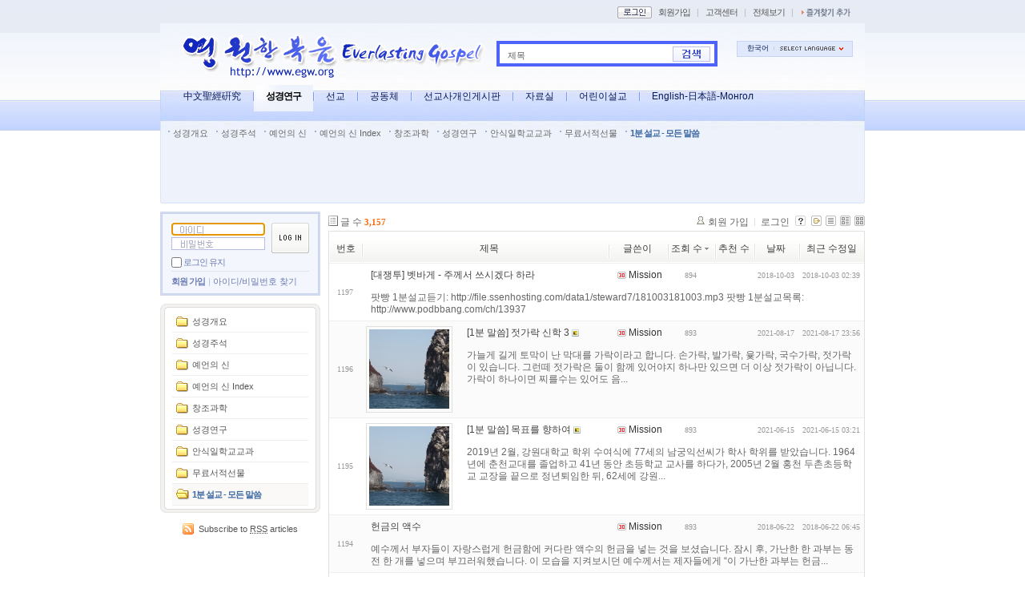

--- FILE ---
content_type: text/html; charset=UTF-8
request_url: http://www.egw.org/zboard/?amp;mid=EveryWord&amp;act=dispMemberSignUpForm&mid=EveryWord&sort_index=readed_count&order_type=desc&page=99&ckattempt=1
body_size: 11218
content:
<!DOCTYPE html PUBLIC "-//W3C//DTD XHTML 1.0 Transitional//EN" "http://www.w3.org/TR/xhtml1/DTD/xhtml1-transitional.dtd">
<html lang="ko" xml:lang="ko" xmlns="http://www.w3.org/1999/xhtml">
<head>
    <meta http-equiv="Content-Type" content="text/html; charset=UTF-8" />
    <meta name="Generator" content="XpressEngine 1.4.1.1" />
    <meta name="module" content="board" />
    <meta name="module_skin" content="xe_board" />
    <meta name="layout" content="Webmini 사이트 레이아웃 (webmini_sub2)" />
        <meta name="layout_maker" content="backzzanggu (http://www.webmini.net)" />
        <meta http-equiv="imagetoolbar" content="no" />
    <title>1분 설교 - 모든 말씀</title>
    <link rel="stylesheet" href="./common/css/default.css" type="text/css" charset="UTF-8" media="all" />
    <link rel="stylesheet" href="./common/css/button.css" type="text/css" charset="UTF-8" media="all" />
    <link rel="stylesheet" href="./common/js/plugins/ui/jquery-ui.css" type="text/css" charset="UTF-8" media="all" />
    <link rel="stylesheet" href="./modules/board/skins/xe_board/css/common.css" type="text/css" charset="UTF-8" media="all" />
    <link rel="stylesheet" href="./modules/board/skins/xe_board/css/white.css" type="text/css" charset="UTF-8" media="all" />
    <link rel="stylesheet" href="./layouts/webmini_sub2/css/default.css" type="text/css" charset="UTF-8" media="all" />
    <link rel="stylesheet" href="./modules/editor/styles/default/style.css" type="text/css" charset="UTF-8" media="all" />
    <link rel="stylesheet" href="./widgets/login_info/skins/webmini2/css/default.css" type="text/css" charset="UTF-8" media="all" />
    <script type="text/javascript" src="./common/js/jquery.js"></script>
    <script type="text/javascript" src="./common/js/x.js"></script>
    <script type="text/javascript" src="./common/js/common.js"></script>
    <script type="text/javascript" src="./common/js/js_app.js"></script>
    <script type="text/javascript" src="./common/js/xml_handler.js"></script>
    <script type="text/javascript" src="./common/js/xml_js_filter.js"></script>
    <script type="text/javascript" src="./addons/captcha/captcha.min.js"></script>
    <script type="text/javascript" src="./files/cache/js_filter_compiled/f1b795cf070ced104770c82705341a6e.ko.compiled.js"></script>
    <script type="text/javascript" src="./modules/board/tpl/js/board.js"></script>
    <script type="text/javascript" src="./files/cache/js_filter_compiled/fbac68c4ba73eeb50a1427f0ce7bcd86.ko.compiled.js"></script>
    <script type="text/javascript" src="./files/cache/js_filter_compiled/47a16c0a864e68ee7fce32005fbce517.ko.compiled.js"></script>
    <script type="text/javascript" src="./addons/autolink/autolink.js"></script>
    <script type="text/javascript" src="./common/js/plugins/ui/jquery-ui.packed.js"></script>
    <script type="text/javascript" src="./common/js/plugins/ui/jquery.ui.datepicker-ko.js"></script>
    <script type="text/javascript" src="./addons/resize_image/js/resize_image.min.js"></script>
    <script type="text/javascript" src="./layouts/webmini_sub2/js/webmini.js"></script>
    <script type="text/javascript" src="./files/cache/js_filter_compiled/1d714c44d6ef2906ac4bf9bc95c8dfa0.ko.compiled.js"></script>
    <script type="text/javascript" src="./files/cache/js_filter_compiled/ec8e216fb68da7575bf59a3167ab51f9.ko.compiled.js"></script>
    <script type="text/javascript" src="./widgets/login_info/skins/webmini2/js/login.js"></script>

    <script type="text/javascript">//<![CDATA[
        var current_url = "http://www.egw.org/zboard/?amp;mid=EveryWord&amp;act=dispMemberSignUpForm&mid=EveryWord&sort_index=readed_count&order_type=desc&page=99&ckattempt=1";
        var request_uri = "http://www.egw.org/zboard/";
        var current_mid = "EveryWord";
        var waiting_message = "서버에 요청중입니다. 잠시만 기다려주세요.";
        var ssl_actions = new Array();
        var default_url = "http://www.egw.org/zboard";
                        
    //]]></script>

    
<script type="text/javascript"> var captchaTargetAct = new Array("procBoardInsertDocument","procBoardInsertComment","procIssuetrackerInsertIssue","procIssuetrackerInsertHistory","procTextyleInsertComment"); </script>

<meta name="robots" content="index,follow" />

    <link rel="EditURI" type="application/rsd+xml" title="RSD" href="http://www.egw.org/zboard/EveryWord/api" />
<style type="text/css">
    body { background:#FFFFFF url(http://www.egw.org/zboard/http://www.egw.org/zboard/files/attach/images/3940/bg2.gif) repeat-x center top; }
</style>
</head>
<body>
    <!-- Header -->
        <!-- Header END -->
    <!-- Content -->
    ﻿<!-- js 파일 import -->

<!-- 레이아웃과 연동될 css 파일 import -->



<div id="bodyWrap">
	<div id="header">
		<h1><a href="http://www.egw.org"><img src="http://www.egw.org/zboard/files/attach/images/3940/egw6.gif" alt="webmini" border="0" class="iePngFix" /></a></h1>

		<div id="mini_gnb">
			<ul>
								<li><a href="http://www.egw.org/zboard/?amp;mid=EveryWord&amp;amp;act=dispMemberSignUpForm&amp;mid=EveryWord&amp;sort_index=readed_count&amp;order_type=desc&amp;page=99&amp;ckattempt=1&amp;act=dispMemberLoginForm"><img src="/zboard/layouts/webmini_sub2/images/default/btn_mini_login.gif" alt="로그인" title="로그인" class="bul" /></a></li>
												<li><a href="http://www.egw.org/zboard/?amp;mid=EveryWord&amp;amp;act=dispMemberSignUpForm&amp;mid=EveryWord&amp;sort_index=readed_count&amp;order_type=desc&amp;page=99&amp;ckattempt=1&amp;act=dispMemberSignUpForm" title="회원가입">회원가입</a></li>
				                <li class="bar">|</li>
				<li><a href="/customer" title="고객센터">고객센터</a></li>
                <li class="bar">|</li>
				<li><a href="/sitemap" title="전체보기">전체보기</a></li>
                <li class="bar">|</li>
				<li><a href="javascript:bookmarksite('영원한 복음', 'http://www.egw.org')"><img src="/zboard/layouts/webmini_sub2/images/default/bookmark.gif" alt="즐겨찾기 추가" title="즐겨찾기 추가" class="bul" /></a></li>
			</ul>

            <!-- 미니메뉴 -->
            <div id="minimenu1" onmouseover="divDisplay('1','true')" onmouseout="divDisplay('1','false')">
                <ul>
                    <li><a href="http://www.egw.org/zboard/?amp;mid=EveryWord&amp;amp;act=dispMemberSignUpForm&amp;mid=EveryWord&amp;sort_index=readed_count&amp;order_type=desc&amp;page=99&amp;ckattempt=1&amp;act=dispMemberInfo">회원정보</a></li>
                    <li><a href="http://www.egw.org/zboard/?amp;mid=EveryWord&amp;amp;act=dispMemberSignUpForm&amp;mid=EveryWord&amp;sort_index=readed_count&amp;order_type=desc&amp;page=99&amp;ckattempt=1&amp;act=dispMemberScrappedDocument">스크랩보기</a></li>
                    <li><a href="http://www.egw.org/zboard/?amp;mid=EveryWord&amp;amp;act=dispMemberSignUpForm&amp;mid=EveryWord&amp;sort_index=readed_count&amp;order_type=desc&amp;page=99&amp;ckattempt=1&amp;act=dispMemberSavedDocument">저장함</a></li>
                    <li><a href="http://www.egw.org/zboard/?amp;mid=EveryWord&amp;amp;act=dispMemberSignUpForm&amp;mid=EveryWord&amp;sort_index=readed_count&amp;order_type=desc&amp;page=99&amp;ckattempt=1&amp;act=dispMemberOwnDocument">작성글보기</a></li>
                    <li><a href="http://www.egw.org/zboard/?amp;mid=EveryWord&amp;amp;act=dispMemberSignUpForm&amp;mid=EveryWord&amp;sort_index=readed_count&amp;order_type=desc&amp;page=99&amp;ckattempt=1&amp;act=dispCommunicationFriend">친구보기</a></li>
                    <li><a href="http://www.egw.org/zboard/?amp;mid=EveryWord&amp;amp;act=dispMemberSignUpForm&amp;mid=EveryWord&amp;sort_index=readed_count&amp;order_type=desc&amp;page=99&amp;ckattempt=1&amp;act=dispCommunicationMessages">쪽지함</a></li>
                </ul>
            </div>
		</div>

		<div id="language">
			<strong title="ko">한국어</strong> <a href="#selectLang" onclick="showHide('selectLang');return false;"><img src="/zboard/layouts/webmini_sub2/images/default/buttonLang.gif" alt="Select Language" width="87" height="15" /></a>
			<ul id="selectLang">
								<li><a href="#" onclick="doChangeLangType('en');return false;">English</a></li>
								<li><a href="#" onclick="doChangeLangType('zh-CN');return false;">中文(中国)</a></li>
								<li><a href="#" onclick="doChangeLangType('jp');return false;">日本語</a></li>
								<li><a href="#" onclick="doChangeLangType('ru');return false;">Русский</a></li>
								<li><a href="#" onclick="doChangeLangType('zh-TW');return false;">中文(臺灣)</a></li>
								<li><a href="#" onclick="doChangeLangType('mn');return false;">Mongolian</a></li>
							</ul>
		</div>

		<!--GNB-->
		<ul id="gnb">
			<!-- main_menu 1차 시작 -->
						
			<li ><a href="/zboard/Chinese"  title="中文聖經硏究">中文聖經硏究</a></li>

												
			<li class="on"><a href="/zboard/BibleStudy1"  title="성경연구">성경연구</a></li>

						
			<li ><a href="/zboard/missionary2"  title="선교">선교</a></li>

						
			<li ><a href="/zboard/freeforum2"  title="공동체">공동체</a></li>

						
			<li ><a href="/zboard/Personal"  title="선교사개인게시판">선교사개인게시판</a></li>

						
			<li ><a href="/zboard/PDS"  title="자료실">자료실</a></li>

						
			<li ><a href="/zboard/children"  title="어린이설교">어린이설교</a></li>

						
			<li ><a href="/zboard/Japanese"  title="English-日本語-Монгол">English-日本語-Монгол</a></li>

						<!-- main_menu 1차 끝 -->
		</ul>
		

		<!--GNB2-->
		<ul id="gnb2">
			<!-- main_menu 2차 시작 -->
												<li >
			<a href="/zboard/introduction1"  title="성경개요">성경개요</a>
			</li>
																		<li >
			<a href="/zboard/BibleStudy1"  title="성경주석">성경주석</a>
			</li>
																		<li >
			<a href="/zboard/BibleStudy2"  title="예언의 신">예언의 신</a>
			</li>
																		<li >
			<a href="/zboard/BibleStudy3"  title="예언의 신 Index">예언의 신 Index</a>
			</li>
																		<li >
			<a href="/zboard/Creation"  title="창조과학">창조과학</a>
			</li>
																		<li >
			<a href="/zboard/study" onclick="window.open(this.href);return false;" title="성경연구">성경연구</a>
			</li>
																		<li >
			<a href="/zboard/SSLessons"  title="안식일학교교과">안식일학교교과</a>
			</li>
																		<li >
			<a href="/zboard/books"  title="무료서적선물">무료서적선물</a>
			</li>
																		<li 			class="on">
			<a href="/zboard/EveryWord"  title="1분 설교 - 모든 말씀">1분 설교 - 모든 말씀</a>
			</li>
											</ul>
		

		<form action="http://www.egw.org/zboard/" method="post" id="isSearch">
		<input type="hidden" name="mid" value="EveryWord" />
		<input type="hidden" name="act" value="IS" />

		<input name="search_target" type="radio" value="title" id="search_target" class="searchOrder" checked="checked" title="search option" />
		<label for="search_target" class="checked" id="search_target_label" onclick="showHide('selectOrder'); return false">제목</label>
		<ul id="selectOrder">
			<li>
			<input type="radio" name="search_target" value="title" id="search_target1" />
			<label for="search_target1" onclick="chkIsKind(1, '제목'); return false;" onmouseover="this.className='on'" onmouseout="this.style.background='none'">제목</label>
			</li>
			<li>
			<input type="radio" name="search_target" value="content" id="search_target2" />
			<label for="search_target2" onclick="chkIsKind(2, '내용'); return false;" onmouseover="this.className='on'" onmouseout="this.style.background='none'">내용</label>
			</li>
			<li>
			<input type="radio" name="search_target" value="title_content" id="search_target3" />
			<label for="search_target3" onclick="chkIsKind(3, '제목+내용'); return false;" onmouseover="this.className='on'" onmouseout="this.style.background='none'">제목+내용</label>
			</li>
			<li>
			<input type="radio" name="search_target" value="comment" id="search_target4" />
			<label for="search_target4" onclick="chkIsKind(4, '댓글'); return false;" onmouseover="this.className='on'" onmouseout="this.style.background='none'">댓글</label>
			</li>
			<li>
			<input type="radio" name="search_target" value="tag" id="search_target5" />
			<label for="search_target5" onclick="chkIsKind(5, '태그'); return false;" onmouseover="this.className='on'" onmouseout="this.style.background='none'">태그</label>
			</li>
		</ul>
		<input name="is_keyword" type="text" class="inputText" title="keyword" />
		<input type="image" src="/zboard/layouts/webmini_sub2/images/default/buttonSearch.gif" alt="검색" title="검색" class="submit" />
		</form>
	</div>
	<div id="contentBody">
		<div id="columnLeft">

			<!-- 로그인 위젯 -->
			<div style="overflow:hidden;"><div style="*zoom:1;padding:0px 0px 0px 0px !important; padding:none !important;">

<script type="text/javascript">
    var keep_signed_msg = "브라우저를 닫더라도 로그인이 계속 유지될 수 있습니다.\n\n로그인 유지 기능을 사용할 경우 다음 접속부터는 로그인을 하실 필요가 없습니다.\n\n단, 게임방, 학교 등 공공장소에서 이용 시 개인정보가 유출될 수 있으니 꼭 로그아웃을 해주세요.";
    xAddEventListener(window, "load", function(){ doFocusUserId("fo_login_widget"); });
</script>

<fieldset id="login" class="login_default">
<legend>로그인</legend>
<form action="./" method="get" onsubmit="return procFilter(this, widget_login)" id="fo_login_widget">

    <div class="idpwWrap">
        <div class="idpw">
            <input name="user_id" type="text" title="user id" onkeydown="clrImg(this)" onmousedown="clrImg(this)" style="background:#fff url(zboard/widgets/login_info/skins/webmini/images/default/login_id.gif) no-repeat 10px 3px;" />
            <input name="password" type="password" title="password" onkeydown="clrImg(this)" onmousedown="clrImg(this)" style="background:#fff url(zboard/widgets/login_info/skins/webmini/images/default/login_pass.gif) no-repeat 10px 3px;" />
        </div>
        <input type="image" src="/zboard/widgets/login_info/skins/webmini2/images/default/buttonLogin.gif" alt="login" title="login" class="login" />
    </div>
    <p class="save">
        <input type="checkbox" name="keep_signed" id="keepid" value="Y" onclick="return confirm(keep_signed_msg);" />
        <label for="keepid" title="로그인 유지" >로그인 유지</label>


            </p>
    <ul class="help">
        <li class="first-child"><a href="http://www.egw.org/zboard/?amp;mid=EveryWord&amp;amp;act=dispMemberSignUpForm&amp;mid=EveryWord&amp;sort_index=readed_count&amp;order_type=desc&amp;page=99&amp;ckattempt=1&amp;act=dispMemberSignUpForm" title="회원 가입">회원 가입</a></li>
        <li><a href="http://www.egw.org/zboard/?amp;mid=EveryWord&amp;amp;act=dispMemberSignUpForm&amp;mid=EveryWord&amp;sort_index=readed_count&amp;order_type=desc&amp;page=99&amp;ckattempt=1&amp;act=dispMemberFindAccount" title="아이디/비밀번호 찾기">아이디/비밀번호 찾기</a></li>
    </ul>
</form> 
</fieldset>

<!-- OpenID -->

<script type="text/javascript">
  xAddEventListener(window, "load", function(){ doFocusUserId("fo_login_widget"); });
</script>
</div></div>

			<!-- 왼쪽 2차 메뉴 -->
			<img src="/zboard/layouts/webmini_sub2/images/blank.gif" alt="" class="mask" />
						<div id="lnbWrap">
				<img src="/zboard/layouts/webmini_sub2/images/default/lnb_bg_t.gif" alt="" />
				<ol id="lnb">
															<li ><a href="/zboard/introduction1"  title="성경개요">성경개요</a>

					<!-- main_menu 3차 시작 -->
										</li>
															<li ><a href="/zboard/BibleStudy1"  title="성경주석">성경주석</a>

					<!-- main_menu 3차 시작 -->
										</li>
															<li ><a href="/zboard/BibleStudy2"  title="예언의 신">예언의 신</a>

					<!-- main_menu 3차 시작 -->
										</li>
															<li ><a href="/zboard/BibleStudy3"  title="예언의 신 Index">예언의 신 Index</a>

					<!-- main_menu 3차 시작 -->
										</li>
															<li ><a href="/zboard/Creation"  title="창조과학">창조과학</a>

					<!-- main_menu 3차 시작 -->
										</li>
															<li ><a href="/zboard/study" onclick="window.open(this.href);return false;" title="성경연구">성경연구</a>

					<!-- main_menu 3차 시작 -->
										</li>
															<li ><a href="/zboard/SSLessons"  title="안식일학교교과">안식일학교교과</a>

					<!-- main_menu 3차 시작 -->
										</li>
															<li ><a href="/zboard/books"  title="무료서적선물">무료서적선물</a>

					<!-- main_menu 3차 시작 -->
										</li>
															<li 					class="on"><a href="/zboard/EveryWord"  title="1분 설교 - 모든 말씀">1분 설교 - 모든 말씀</a>

					<!-- main_menu 3차 시작 -->
										</li>
														</ol>
				<img src="/zboard/layouts/webmini_sub2/images/default/lnb_bg_b.gif" alt="" />
			</div>
			
			<!-- RSS 아이콘 -->
			<div id="rsswrap">
				<a href="/rss" class="rss_icon">
				Subscribe to <abbr title="Really Simple Syndication">RSS</abbr> articles
				</a>
			</div>

		</div>
		<div id="columnRight">
			<!-- 컨텐츠 시작 -->
			
    
        
         
        
            
                        
    
    
    
<!-- 스킨의 제목/간단한 설명 출력 -->
    
<!-- 스킨의 상세 설명 -->
    
<!-- 게시판 정보 -->
    <div class="boardInformation">

        <!-- 게시물 수 -->
                <div class="articleNum">글 수 <strong>3,157</strong></div>
        
        <!-- 로그인 정보 -->
        <ul class="accountNavigation">

                    <li class="join"><a href="http://www.egw.org/zboard/?amp;mid=EveryWord&amp;amp;act=dispMemberSignUpForm&amp;mid=EveryWord&amp;sort_index=readed_count&amp;order_type=desc&amp;page=99&amp;ckattempt=1&amp;act=dispMemberSignUpForm">회원 가입</a></li>
            <li class="loginAndLogout"><a href="http://www.egw.org/zboard/?amp;mid=EveryWord&amp;amp;act=dispMemberSignUpForm&amp;mid=EveryWord&amp;sort_index=readed_count&amp;order_type=desc&amp;page=99&amp;ckattempt=1&amp;act=dispMemberLoginForm">로그인</a></li>
        
        
            <li class="skin_info"><a href="http://www.egw.org/zboard/?module=module&amp;act=dispModuleSkinInfo&amp;selected_module=board&amp;skin=xe_board" onclick="popopen(this.href,'skinInfo'); return false;"><img src="/zboard/modules/board/skins/xe_board/images/white/buttonHelp.gif" alt="Skin Info" width="13" height="13"/></a></li>

            <li class="tag_info"><a href="http://www.egw.org/zboard/?amp;mid=EveryWord&amp;amp;act=dispMemberSignUpForm&amp;mid=EveryWord&amp;sort_index=readed_count&amp;order_type=desc&amp;page=99&amp;ckattempt=1&amp;act=dispBoardTagList"><img src="/zboard/modules/board/skins/xe_board/images/white/iconAllTags.gif" alt="Tag list" width="13" height="13"/></a></li>

                        <li class="listType"><a href="http://www.egw.org/zboard/?amp;mid=EveryWord&amp;amp;act=dispMemberSignUpForm&amp;mid=EveryWord&amp;sort_index=readed_count&amp;order_type=desc&amp;page=99&amp;ckattempt=1&amp;listStyle=list"><img src="/zboard/modules/board/skins/xe_board/images/white/typeList.gif" border="0" width="13" height="13" alt="List" /></a></li>
            <li class="listType"><a href="http://www.egw.org/zboard/?amp;mid=EveryWord&amp;amp;act=dispMemberSignUpForm&amp;mid=EveryWord&amp;sort_index=readed_count&amp;order_type=desc&amp;page=99&amp;ckattempt=1&amp;listStyle=webzine"><img src="/zboard/modules/board/skins/xe_board/images/white/typeWebzine.gif" border="0" width="13" height="13" alt="Webzine" /></a></li>
            <li class="listType"><a href="http://www.egw.org/zboard/?amp;mid=EveryWord&amp;amp;act=dispMemberSignUpForm&amp;mid=EveryWord&amp;sort_index=readed_count&amp;order_type=desc&amp;page=99&amp;ckattempt=1&amp;listStyle=gallery"><img src="/zboard/modules/board/skins/xe_board/images/white/typeGallery.gif" border="0" width="13" height="13" alt="Gallery" /></a></li>
                    </ul>

    </div>


    
            <!-- 목록 출력 -->
    <form action="./" method="get">
                                
        <table cellspacing="0" summary="" class="boardList">
                <thead>
                        <tr>
                <th scope="col" class="num no_line"><div>번호</div></th>
                
                <th scope="col" colspan="2" class="title"><div>

                                        제목                                    </div></th>
                <th class="author" scope="col"><div>글쓴이</div></th>
                <th class="reading" scope="col"><div><a href="http://www.egw.org/zboard/?amp;mid=EveryWord&amp;amp;act=dispMemberSignUpForm&amp;mid=EveryWord&amp;sort_index=readed_count&amp;order_type=asc&amp;page=99&amp;ckattempt=1">조회 수<img src="/zboard/modules/board/skins/xe_board/images/common/buttonDescending.gif" alt="" width="5" height="3" class="sort" /></a></div></th>
                <th class="recommend" scope="col"><div><a href="http://www.egw.org/zboard/?amp;mid=EveryWord&amp;amp;act=dispMemberSignUpForm&amp;mid=EveryWord&amp;sort_index=voted_count&amp;order_type=asc&amp;page=99&amp;ckattempt=1">추천 수</a></div></th>
                <th scope="col" class="date"><div><a href="http://www.egw.org/zboard/?amp;mid=EveryWord&amp;amp;act=dispMemberSignUpForm&amp;mid=EveryWord&amp;sort_index=regdate&amp;order_type=asc&amp;page=99&amp;ckattempt=1">날짜</a></div></th>
                <th scope="col" class="date"><div><a href="http://www.egw.org/zboard/?amp;mid=EveryWord&amp;amp;act=dispMemberSignUpForm&amp;mid=EveryWord&amp;sort_index=last_update&amp;order_type=asc&amp;page=99&amp;ckattempt=1">최근 수정일</a></div></th>            </tr>
        </thead>
        
        <tbody>

                    
                            <tr class="bg1">

                    <td rowspan="2" class="num">1197</td>
                    
                                        <td class="webzineTitle" colspan="2">
                                            
                        <a href="http://www.egw.org/zboard/?amp;mid=EveryWord&amp;amp;act=dispMemberSignUpForm&amp;mid=EveryWord&amp;sort_index=readed_count&amp;order_type=desc&amp;page=99&amp;ckattempt=1&amp;document_srl=339955">[대쟁투] 벳바게 - 주께서 쓰시겠다 하라</a>
                        
                        
                                                                    </td>
                    <td class="author"><div class="member_118"><img src="http://www.egw.org/zboard/modules/point/icons/default/30.gif" alt="[레벨:30]" title="포인트:91878point, 레벨:30/30" style="vertical-align:middle; margin-right:3px;" />Mission</div></td>                    <td class="reading">894</td>                    <td class="recommend">&nbsp;</td>                    <td class="date">2018-10-03</td>                    <td class="date">2018-10-03 02:39</td>                </tr>
                                                                                                                                <tr class="bg1">
                    <td colspan="7" class="summary">
                                                <a href="http://www.egw.org/zboard/?amp;mid=EveryWord&amp;amp;act=dispMemberSignUpForm&amp;mid=EveryWord&amp;sort_index=readed_count&amp;order_type=desc&amp;page=99&amp;ckattempt=1&amp;document_srl=339955">팟빵 1분설교듣기: http://file.ssenhosting.com/data1/steward7/181003181003.mp3 팟빵 1분설교목록: http://www.podbbang.com/ch/13937</a>
                                                &nbsp;
                    </td>
                </tr>
                            <tr class="bg2">

                    <td rowspan="2" class="num">1196</td>
                    
                                        <td rowspan="2" class="thumb"><a href="http://www.egw.org/zboard/?amp;mid=EveryWord&amp;amp;act=dispMemberSignUpForm&amp;mid=EveryWord&amp;sort_index=readed_count&amp;order_type=desc&amp;page=99&amp;ckattempt=1&amp;document_srl=349794"><img src="http://www.egw.org/zboard/files/cache/thumbnails/794/349/100x100.crop.jpg" border="0" alt="" /></a></td>
                    <td class="webzineTitle">
                                            
                        <a href="http://www.egw.org/zboard/?amp;mid=EveryWord&amp;amp;act=dispMemberSignUpForm&amp;mid=EveryWord&amp;sort_index=readed_count&amp;order_type=desc&amp;page=99&amp;ckattempt=1&amp;document_srl=349794">[1분 말씀] 젓가락 신학 3</a>
                        
                        
                                                <img src="http://www.egw.org/zboard/modules/document/tpl/icons/image.gif" alt="image" title="image" style="margin-right:2px;" />                    </td>
                    <td class="author"><div class="member_118"><img src="http://www.egw.org/zboard/modules/point/icons/default/30.gif" alt="[레벨:30]" title="포인트:91878point, 레벨:30/30" style="vertical-align:middle; margin-right:3px;" />Mission</div></td>                    <td class="reading">893</td>                    <td class="recommend">&nbsp;</td>                    <td class="date">2021-08-17</td>                    <td class="date">2021-08-17 23:56</td>                </tr>
                                                                                                                                <tr class="bg2">
                    <td colspan="6" class="summary">
                                                <a href="http://www.egw.org/zboard/?amp;mid=EveryWord&amp;amp;act=dispMemberSignUpForm&amp;mid=EveryWord&amp;sort_index=readed_count&amp;order_type=desc&amp;page=99&amp;ckattempt=1&amp;document_srl=349794">가늘게 길게 토막이 난 막대를 가락이라고 합니다. 손가락, 발가락, 윷가락, 국수가락, 젓가락이 있습니다. 그런떼 젓가락은 둘이 함께 있어야지 하나만 있으면 더 이상 젓가락이 아닙니다. 가락이 하나이면 찌를수는 있어도 음...</a>
                                                &nbsp;
                    </td>
                </tr>
                            <tr class="bg1">

                    <td rowspan="2" class="num">1195</td>
                    
                                        <td rowspan="2" class="thumb"><a href="http://www.egw.org/zboard/?amp;mid=EveryWord&amp;amp;act=dispMemberSignUpForm&amp;mid=EveryWord&amp;sort_index=readed_count&amp;order_type=desc&amp;page=99&amp;ckattempt=1&amp;document_srl=349364"><img src="http://www.egw.org/zboard/files/cache/thumbnails/364/349/100x100.crop.jpg" border="0" alt="" /></a></td>
                    <td class="webzineTitle">
                                            
                        <a href="http://www.egw.org/zboard/?amp;mid=EveryWord&amp;amp;act=dispMemberSignUpForm&amp;mid=EveryWord&amp;sort_index=readed_count&amp;order_type=desc&amp;page=99&amp;ckattempt=1&amp;document_srl=349364">[1분 말씀] 목표를 향하여</a>
                        
                        
                                                <img src="http://www.egw.org/zboard/modules/document/tpl/icons/image.gif" alt="image" title="image" style="margin-right:2px;" />                    </td>
                    <td class="author"><div class="member_118"><img src="http://www.egw.org/zboard/modules/point/icons/default/30.gif" alt="[레벨:30]" title="포인트:91878point, 레벨:30/30" style="vertical-align:middle; margin-right:3px;" />Mission</div></td>                    <td class="reading">893</td>                    <td class="recommend">&nbsp;</td>                    <td class="date">2021-06-15</td>                    <td class="date">2021-06-15 03:21</td>                </tr>
                                                                                                                                <tr class="bg1">
                    <td colspan="6" class="summary">
                                                <a href="http://www.egw.org/zboard/?amp;mid=EveryWord&amp;amp;act=dispMemberSignUpForm&amp;mid=EveryWord&amp;sort_index=readed_count&amp;order_type=desc&amp;page=99&amp;ckattempt=1&amp;document_srl=349364">2019년 2월, 강원대학교 학위 수여식에 77세의 남궁익선씨가 학사 학위를 받았습니다. 1964년에 춘천교대를 졸업하고 41년 동안 초등학교 교사를 하다가, 2005년 2월 홍천 두촌초등학교 교장을 끝으로 정년퇴임한 뒤, 62세에 강원...</a>
                                                &nbsp;
                    </td>
                </tr>
                            <tr class="bg2">

                    <td rowspan="2" class="num">1194</td>
                    
                                        <td class="webzineTitle" colspan="2">
                                            
                        <a href="http://www.egw.org/zboard/?amp;mid=EveryWord&amp;amp;act=dispMemberSignUpForm&amp;mid=EveryWord&amp;sort_index=readed_count&amp;order_type=desc&amp;page=99&amp;ckattempt=1&amp;document_srl=338817">헌금의 액수</a>
                        
                        
                                                                    </td>
                    <td class="author"><div class="member_118"><img src="http://www.egw.org/zboard/modules/point/icons/default/30.gif" alt="[레벨:30]" title="포인트:91878point, 레벨:30/30" style="vertical-align:middle; margin-right:3px;" />Mission</div></td>                    <td class="reading">893</td>                    <td class="recommend">&nbsp;</td>                    <td class="date">2018-06-22</td>                    <td class="date">2018-06-22 06:45</td>                </tr>
                                                                                                                                <tr class="bg2">
                    <td colspan="7" class="summary">
                                                <a href="http://www.egw.org/zboard/?amp;mid=EveryWord&amp;amp;act=dispMemberSignUpForm&amp;mid=EveryWord&amp;sort_index=readed_count&amp;order_type=desc&amp;page=99&amp;ckattempt=1&amp;document_srl=338817">예수께서 부자들이 자랑스럽게 헌금함에 커다란 액수의 헌금을 넣는 것을 보셨습니다. 잠시 후, 가난한 한 과부는 동전 한 개를 넣으며 부끄러워했습니다. 이 모습을 지켜보시던 예수께서는 제자들에게 “이 가난한 과부는 헌금...</a>
                                                &nbsp;
                    </td>
                </tr>
                            <tr class="bg1">

                    <td rowspan="2" class="num">1193</td>
                    
                                        <td rowspan="2" class="thumb"><a href="http://www.egw.org/zboard/?amp;mid=EveryWord&amp;amp;act=dispMemberSignUpForm&amp;mid=EveryWord&amp;sort_index=readed_count&amp;order_type=desc&amp;page=99&amp;ckattempt=1&amp;document_srl=349257"><img src="http://www.egw.org/zboard/files/cache/thumbnails/257/349/100x100.crop.jpg" border="0" alt="" /></a></td>
                    <td class="webzineTitle">
                                            
                        <a href="http://www.egw.org/zboard/?amp;mid=EveryWord&amp;amp;act=dispMemberSignUpForm&amp;mid=EveryWord&amp;sort_index=readed_count&amp;order_type=desc&amp;page=99&amp;ckattempt=1&amp;document_srl=349257">[1분 말씀] 어디로 가야 할지</a>
                        
                        
                                                <img src="http://www.egw.org/zboard/modules/document/tpl/icons/image.gif" alt="image" title="image" style="margin-right:2px;" />                    </td>
                    <td class="author"><div class="member_118"><img src="http://www.egw.org/zboard/modules/point/icons/default/30.gif" alt="[레벨:30]" title="포인트:91878point, 레벨:30/30" style="vertical-align:middle; margin-right:3px;" />Mission</div></td>                    <td class="reading">892</td>                    <td class="recommend">&nbsp;</td>                    <td class="date">2021-05-31</td>                    <td class="date">2021-05-31 19:39</td>                </tr>
                                                                                                                                <tr class="bg1">
                    <td colspan="6" class="summary">
                                                <a href="http://www.egw.org/zboard/?amp;mid=EveryWord&amp;amp;act=dispMemberSignUpForm&amp;mid=EveryWord&amp;sort_index=readed_count&amp;order_type=desc&amp;page=99&amp;ckattempt=1&amp;document_srl=349257">어떤 사람이 열차를 타고 정신없이 책을 읽고 있었습니다. 차장이 와서 표를 달라고 하자 주머니마다 다 찾아보아도 표가 나오지 않았습니다. 당황스러워하는 그에게 차장이 “걱정하지 마십시오. 나중에 표를 찾으면 우편으로 ...</a>
                                                &nbsp;
                    </td>
                </tr>
                            <tr class="bg2">

                    <td rowspan="2" class="num">1192</td>
                    
                                        <td rowspan="2" class="thumb"><a href="http://www.egw.org/zboard/?amp;mid=EveryWord&amp;amp;act=dispMemberSignUpForm&amp;mid=EveryWord&amp;sort_index=readed_count&amp;order_type=desc&amp;page=99&amp;ckattempt=1&amp;document_srl=354992"><img src="http://www.egw.org/zboard/files/cache/thumbnails/992/354/100x100.crop.jpg" border="0" alt="" /></a></td>
                    <td class="webzineTitle">
                                            
                        <a href="http://www.egw.org/zboard/?amp;mid=EveryWord&amp;amp;act=dispMemberSignUpForm&amp;mid=EveryWord&amp;sort_index=readed_count&amp;order_type=desc&amp;page=99&amp;ckattempt=1&amp;document_srl=354992">[1분 말씀] 천둥은 요란해도 비는 내리지 않았다</a>
                        
                        
                                                <img src="http://www.egw.org/zboard/modules/document/tpl/icons/image.gif" alt="image" title="image" style="margin-right:2px;" />                    </td>
                    <td class="author"><div class="member_118"><img src="http://www.egw.org/zboard/modules/point/icons/default/30.gif" alt="[레벨:30]" title="포인트:91878point, 레벨:30/30" style="vertical-align:middle; margin-right:3px;" />Mission</div></td>                    <td class="reading">891</td>                    <td class="recommend">&nbsp;</td>                    <td class="date">2023-05-19</td>                    <td class="date">2023-05-19 17:39</td>                </tr>
                                                                                                                                <tr class="bg2">
                    <td colspan="6" class="summary">
                                                <a href="http://www.egw.org/zboard/?amp;mid=EveryWord&amp;amp;act=dispMemberSignUpForm&amp;mid=EveryWord&amp;sort_index=readed_count&amp;order_type=desc&amp;page=99&amp;ckattempt=1&amp;document_srl=354992">미국에서 인기를 끌고 있는 전도부흥목사 한 분이 아프리카에 있는 한 부족을 찾아가 웅변적인 설교를 했습니다. 청중들로부터 감동적인 설교로 인해 고맙다는 인사를 기대했지만 고급스러운 설교를 못 알아들었는지 기대했던 칭...</a>
                                                &nbsp;
                    </td>
                </tr>
                            <tr class="bg1">

                    <td rowspan="2" class="num">1191</td>
                    
                                        <td rowspan="2" class="thumb"><a href="http://www.egw.org/zboard/?amp;mid=EveryWord&amp;amp;act=dispMemberSignUpForm&amp;mid=EveryWord&amp;sort_index=readed_count&amp;order_type=desc&amp;page=99&amp;ckattempt=1&amp;document_srl=347650"><img src="http://www.egw.org/zboard/files/cache/thumbnails/650/347/100x100.crop.jpg" border="0" alt="" /></a></td>
                    <td class="webzineTitle">
                                            
                        <a href="http://www.egw.org/zboard/?amp;mid=EveryWord&amp;amp;act=dispMemberSignUpForm&amp;mid=EveryWord&amp;sort_index=readed_count&amp;order_type=desc&amp;page=99&amp;ckattempt=1&amp;document_srl=347650">[1분 설교] 이웃의 짐을 지라</a>
                        
                        
                                                <img src="http://www.egw.org/zboard/modules/document/tpl/icons/image.gif" alt="image" title="image" style="margin-right:2px;" />                    </td>
                    <td class="author"><div class="member_118"><img src="http://www.egw.org/zboard/modules/point/icons/default/30.gif" alt="[레벨:30]" title="포인트:91878point, 레벨:30/30" style="vertical-align:middle; margin-right:3px;" />Mission</div></td>                    <td class="reading">891</td>                    <td class="recommend">&nbsp;</td>                    <td class="date">2020-11-15</td>                    <td class="date">2020-11-15 21:56</td>                </tr>
                                                                                                                                <tr class="bg1">
                    <td colspan="6" class="summary">
                                                <a href="http://www.egw.org/zboard/?amp;mid=EveryWord&amp;amp;act=dispMemberSignUpForm&amp;mid=EveryWord&amp;sort_index=readed_count&amp;order_type=desc&amp;page=99&amp;ckattempt=1&amp;document_srl=347650">2001년 1월 26일 저녁 7시 15분, 신오쿠보 역 2번 승강장으로 전동차가 들어오는 순간 술에 취한 사카모토 세이코씨가 선로로 떨어졌습니다. 이때, 마치 준비라도 하고 있었듯이 한치의 망설임도 없이 취객을 구하기 위해 선로...</a>
                                                &nbsp;
                    </td>
                </tr>
                            <tr class="bg2">

                    <td rowspan="2" class="num">1190</td>
                    
                                        <td rowspan="2" class="thumb"><a href="http://www.egw.org/zboard/?amp;mid=EveryWord&amp;amp;act=dispMemberSignUpForm&amp;mid=EveryWord&amp;sort_index=readed_count&amp;order_type=desc&amp;page=99&amp;ckattempt=1&amp;document_srl=348483"><img src="http://www.egw.org/zboard/files/cache/thumbnails/483/348/100x100.crop.jpg" border="0" alt="" /></a></td>
                    <td class="webzineTitle">
                                            
                        <a href="http://www.egw.org/zboard/?amp;mid=EveryWord&amp;amp;act=dispMemberSignUpForm&amp;mid=EveryWord&amp;sort_index=readed_count&amp;order_type=desc&amp;page=99&amp;ckattempt=1&amp;document_srl=348483">[1분 말씀] 죽으면 하늘에 가는가?</a>
                        
                        
                                                <img src="http://www.egw.org/zboard/modules/document/tpl/icons/image.gif" alt="image" title="image" style="margin-right:2px;" />                    </td>
                    <td class="author"><div class="member_118"><img src="http://www.egw.org/zboard/modules/point/icons/default/30.gif" alt="[레벨:30]" title="포인트:91878point, 레벨:30/30" style="vertical-align:middle; margin-right:3px;" />Mission</div></td>                    <td class="reading">890</td>                    <td class="recommend">&nbsp;</td>                    <td class="date">2021-02-22</td>                    <td class="date">2021-02-22 00:13</td>                </tr>
                                                                                                                                <tr class="bg2">
                    <td colspan="6" class="summary">
                                                <a href="http://www.egw.org/zboard/?amp;mid=EveryWord&amp;amp;act=dispMemberSignUpForm&amp;mid=EveryWord&amp;sort_index=readed_count&amp;order_type=desc&amp;page=99&amp;ckattempt=1&amp;document_srl=348483">죽으면 하늘에 가는가?
세상의 대부분의 종교에서 철석같이 믿는 믿음이 있습니다. 사람이 죽어도 영혼은 죽지 않고, 영혼은 천국이나 지옥으로 간다고 믿습니다. 그러나 성경은 그렇게 가르치지 않습니다. “범죄하는 그 영혼은 ...</a>
                                                &nbsp;
                    </td>
                </tr>
                            <tr class="bg1">

                    <td rowspan="2" class="num">1189</td>
                    
                                        <td class="webzineTitle" colspan="2">
                                            
                        <a href="http://www.egw.org/zboard/?amp;mid=EveryWord&amp;amp;act=dispMemberSignUpForm&amp;mid=EveryWord&amp;sort_index=readed_count&amp;order_type=desc&amp;page=99&amp;ckattempt=1&amp;document_srl=340305">[1분 설교] 눈을 열어 보게 하소서</a>
                        
                        
                                                                    </td>
                    <td class="author"><div class="member_118"><img src="http://www.egw.org/zboard/modules/point/icons/default/30.gif" alt="[레벨:30]" title="포인트:91878point, 레벨:30/30" style="vertical-align:middle; margin-right:3px;" />Mission</div></td>                    <td class="reading">889</td>                    <td class="recommend">&nbsp;</td>                    <td class="date">2018-10-31</td>                    <td class="date">2018-10-31 19:48</td>                </tr>
                                                                                                                                <tr class="bg1">
                    <td colspan="7" class="summary">
                                                <a href="http://www.egw.org/zboard/?amp;mid=EveryWord&amp;amp;act=dispMemberSignUpForm&amp;mid=EveryWord&amp;sort_index=readed_count&amp;order_type=desc&amp;page=99&amp;ckattempt=1&amp;document_srl=340305">아람왕 벤하닷이 엘리사 한 사람을 잡기 위해 물샐 틈 없이 도단 성을 포위했습니다. 희망이 없어 보이고, 엘리사의 종은 공황 상태에 빠졌습니다. 봐야 할 것을 못 봐서 그랬습니다. 열왕기하 6장 17절입니다. 엘리사가 “기...</a>
                                                &nbsp;
                    </td>
                </tr>
                            <tr class="bg2">

                    <td rowspan="2" class="num">1188</td>
                    
                                        <td rowspan="2" class="thumb"><a href="http://www.egw.org/zboard/?amp;mid=EveryWord&amp;amp;act=dispMemberSignUpForm&amp;mid=EveryWord&amp;sort_index=readed_count&amp;order_type=desc&amp;page=99&amp;ckattempt=1&amp;document_srl=351554"><img src="http://www.egw.org/zboard/files/cache/thumbnails/554/351/100x100.crop.jpg" border="0" alt="" /></a></td>
                    <td class="webzineTitle">
                                            
                        <a href="http://www.egw.org/zboard/?amp;mid=EveryWord&amp;amp;act=dispMemberSignUpForm&amp;mid=EveryWord&amp;sort_index=readed_count&amp;order_type=desc&amp;page=99&amp;ckattempt=1&amp;document_srl=351554">[1분 말씀] 아니오는 없고 예만 있음</a>
                        
                        
                                                <img src="http://www.egw.org/zboard/modules/document/tpl/icons/image.gif" alt="image" title="image" style="margin-right:2px;" />                    </td>
                    <td class="author"><div class="member_118"><img src="http://www.egw.org/zboard/modules/point/icons/default/30.gif" alt="[레벨:30]" title="포인트:91878point, 레벨:30/30" style="vertical-align:middle; margin-right:3px;" />Mission</div></td>                    <td class="reading">888</td>                    <td class="recommend">&nbsp;</td>                    <td class="date">2022-04-30</td>                    <td class="date">2022-04-30 22:08</td>                </tr>
                                                                                                                                <tr class="bg2">
                    <td colspan="6" class="summary">
                                                <a href="http://www.egw.org/zboard/?amp;mid=EveryWord&amp;amp;act=dispMemberSignUpForm&amp;mid=EveryWord&amp;sort_index=readed_count&amp;order_type=desc&amp;page=99&amp;ckattempt=1&amp;document_srl=351554">교육방송 EBS의 프라임다큐에서 실험을 했습니다. 일곱 명의 어머니들과 어린이들의 눈을 가리고 정해진 시간에 어머니가 들고 있는 바구니에 공을 던지는 실험이었습니다. 다섯 팀은 열두 개 이상의 공을 넣었고 두 팀은 일곱...</a>
                                                &nbsp;
                    </td>
                </tr>
                            <tr class="bg1">

                    <td rowspan="2" class="num">1187</td>
                    
                                        <td rowspan="2" class="thumb"><a href="http://www.egw.org/zboard/?amp;mid=EveryWord&amp;amp;act=dispMemberSignUpForm&amp;mid=EveryWord&amp;sort_index=readed_count&amp;order_type=desc&amp;page=99&amp;ckattempt=1&amp;document_srl=350367"><img src="http://www.egw.org/zboard/files/cache/thumbnails/367/350/100x100.crop.jpg" border="0" alt="" /></a></td>
                    <td class="webzineTitle">
                                            
                        <a href="http://www.egw.org/zboard/?amp;mid=EveryWord&amp;amp;act=dispMemberSignUpForm&amp;mid=EveryWord&amp;sort_index=readed_count&amp;order_type=desc&amp;page=99&amp;ckattempt=1&amp;document_srl=350367">1분 말씀 - 위로의 하나님</a>
                        
                        
                                                <img src="http://www.egw.org/zboard/modules/document/tpl/icons/image.gif" alt="image" title="image" style="margin-right:2px;" />                    </td>
                    <td class="author"><div class="member_118"><img src="http://www.egw.org/zboard/modules/point/icons/default/30.gif" alt="[레벨:30]" title="포인트:91878point, 레벨:30/30" style="vertical-align:middle; margin-right:3px;" />Mission</div></td>                    <td class="reading">888</td>                    <td class="recommend">&nbsp;</td>                    <td class="date">2021-11-11</td>                    <td class="date">2021-11-11 23:04</td>                </tr>
                                                                                                                                <tr class="bg1">
                    <td colspan="6" class="summary">
                                                <a href="http://www.egw.org/zboard/?amp;mid=EveryWord&amp;amp;act=dispMemberSignUpForm&amp;mid=EveryWord&amp;sort_index=readed_count&amp;order_type=desc&amp;page=99&amp;ckattempt=1&amp;document_srl=350367">삶에 지치고 외로운 현대인들은 애완동물로부터 위로를 찾습니다. 애완동물이라고 했더니 어느 분이 얼른 반려동물이라고 수정해주었습니다. 반려라는 표현은 배우자를 일컫는 표현이므로 동물에게는 적당하지 않은 표현입니다. 어떤...</a>
                                                &nbsp;
                    </td>
                </tr>
                            <tr class="bg2">

                    <td rowspan="2" class="num">1186</td>
                    
                                        <td rowspan="2" class="thumb"><a href="http://www.egw.org/zboard/?amp;mid=EveryWord&amp;amp;act=dispMemberSignUpForm&amp;mid=EveryWord&amp;sort_index=readed_count&amp;order_type=desc&amp;page=99&amp;ckattempt=1&amp;document_srl=349538"><img src="http://www.egw.org/zboard/files/cache/thumbnails/538/349/100x100.crop.jpg" border="0" alt="" /></a></td>
                    <td class="webzineTitle">
                                            
                        <a href="http://www.egw.org/zboard/?amp;mid=EveryWord&amp;amp;act=dispMemberSignUpForm&amp;mid=EveryWord&amp;sort_index=readed_count&amp;order_type=desc&amp;page=99&amp;ckattempt=1&amp;document_srl=349538">[1분 말씀] 리모델링</a>
                        
                        
                                                <img src="http://www.egw.org/zboard/modules/document/tpl/icons/image.gif" alt="image" title="image" style="margin-right:2px;" />                    </td>
                    <td class="author"><div class="member_118"><img src="http://www.egw.org/zboard/modules/point/icons/default/30.gif" alt="[레벨:30]" title="포인트:91878point, 레벨:30/30" style="vertical-align:middle; margin-right:3px;" />Mission</div></td>                    <td class="reading">888</td>                    <td class="recommend">&nbsp;</td>                    <td class="date">2021-07-09</td>                    <td class="date">2021-07-09 21:39</td>                </tr>
                                                                                                                                <tr class="bg2">
                    <td colspan="6" class="summary">
                                                <a href="http://www.egw.org/zboard/?amp;mid=EveryWord&amp;amp;act=dispMemberSignUpForm&amp;mid=EveryWord&amp;sort_index=readed_count&amp;order_type=desc&amp;page=99&amp;ckattempt=1&amp;document_srl=349538">정년퇴직과 함께 20년 가까이 사용하던 사택을 떠나 여생을 보내게 될 개인 집으로 이사를 했습니다. 이사가는 집이 새집이 아니어서 리모델링을 해야 했습니다. 책장과 옷장을 붙박이로 짜고, 도배를 새로 했습니다. 완전히 새...</a>
                                                &nbsp;
                    </td>
                </tr>
                            <tr class="bg1">

                    <td rowspan="2" class="num">1185</td>
                    
                                        <td class="webzineTitle" colspan="2">
                                            
                        <a href="http://www.egw.org/zboard/?amp;mid=EveryWord&amp;amp;act=dispMemberSignUpForm&amp;mid=EveryWord&amp;sort_index=readed_count&amp;order_type=desc&amp;page=99&amp;ckattempt=1&amp;document_srl=339090">의지력</a>
                        
                        
                                                                    </td>
                    <td class="author"><div class="member_118"><img src="http://www.egw.org/zboard/modules/point/icons/default/30.gif" alt="[레벨:30]" title="포인트:91878point, 레벨:30/30" style="vertical-align:middle; margin-right:3px;" />Mission</div></td>                    <td class="reading">888</td>                    <td class="recommend">&nbsp;</td>                    <td class="date">2018-07-16</td>                    <td class="date">2018-07-16 20:15</td>                </tr>
                                                                                                                                <tr class="bg1">
                    <td colspan="7" class="summary">
                                                <a href="http://www.egw.org/zboard/?amp;mid=EveryWord&amp;amp;act=dispMemberSignUpForm&amp;mid=EveryWord&amp;sort_index=readed_count&amp;order_type=desc&amp;page=99&amp;ckattempt=1&amp;document_srl=339090">사람의 의지는 대단합니다. 의지력을 사용하여 체중조절을 위해 음식을 줄이거나 운동을 하고, 담배나 술을 끊겠다고 의지력을 불태웁니다. 그러나 영적인 세계에 들어가면 사람의 의지는 그렇게 중요하지 않습니다. 갈라디아 2장...</a>
                                                &nbsp;
                    </td>
                </tr>
                            <tr class="bg2">

                    <td rowspan="2" class="num">1184</td>
                    
                                        <td rowspan="2" class="thumb"><a href="http://www.egw.org/zboard/?amp;mid=EveryWord&amp;amp;act=dispMemberSignUpForm&amp;mid=EveryWord&amp;sort_index=readed_count&amp;order_type=desc&amp;page=99&amp;ckattempt=1&amp;document_srl=355466"><img src="http://www.egw.org/zboard/files/cache/thumbnails/466/355/100x100.crop.jpg" border="0" alt="" /></a></td>
                    <td class="webzineTitle">
                                            
                        <a href="http://www.egw.org/zboard/?amp;mid=EveryWord&amp;amp;act=dispMemberSignUpForm&amp;mid=EveryWord&amp;sort_index=readed_count&amp;order_type=desc&amp;page=99&amp;ckattempt=1&amp;document_srl=355466">[1분 말씀] 가장 큰 불행 - 권정행</a>
                        
                        
                                                <img src="http://www.egw.org/zboard/modules/document/tpl/icons/image.gif" alt="image" title="image" style="margin-right:2px;" />                    </td>
                    <td class="author"><div class="member_118"><img src="http://www.egw.org/zboard/modules/point/icons/default/30.gif" alt="[레벨:30]" title="포인트:91878point, 레벨:30/30" style="vertical-align:middle; margin-right:3px;" />Mission</div></td>                    <td class="reading">887</td>                    <td class="recommend">&nbsp;</td>                    <td class="date">2023-07-12</td>                    <td class="date">2023-07-12 20:53</td>                </tr>
                                                                                                                                <tr class="bg2">
                    <td colspan="6" class="summary">
                                                <a href="http://www.egw.org/zboard/?amp;mid=EveryWord&amp;amp;act=dispMemberSignUpForm&amp;mid=EveryWord&amp;sort_index=readed_count&amp;order_type=desc&amp;page=99&amp;ckattempt=1&amp;document_srl=355466">여행 중에 전혀 낯선 곳에서 길을 잃은 사람의 이야기를 들었습니다. 버스에서 내렸지만 연결되는 버스는 떠나 어쩔 줄을 모를 때 다행히 친절한 사람을 만나 열차 역까지 차로 데려다 주었습니다. 목적지까지 열차표를 사주며...</a>
                                                &nbsp;
                    </td>
                </tr>
                            <tr class="bg1">

                    <td rowspan="2" class="num">1183</td>
                    
                                        <td rowspan="2" class="thumb"><a href="http://www.egw.org/zboard/?amp;mid=EveryWord&amp;amp;act=dispMemberSignUpForm&amp;mid=EveryWord&amp;sort_index=readed_count&amp;order_type=desc&amp;page=99&amp;ckattempt=1&amp;document_srl=354528"><img src="http://www.egw.org/zboard/files/cache/thumbnails/528/354/100x100.crop.jpg" border="0" alt="" /></a></td>
                    <td class="webzineTitle">
                                            
                        <a href="http://www.egw.org/zboard/?amp;mid=EveryWord&amp;amp;act=dispMemberSignUpForm&amp;mid=EveryWord&amp;sort_index=readed_count&amp;order_type=desc&amp;page=99&amp;ckattempt=1&amp;document_srl=354528">[1분 말씀] 죽음이 아니라 수면이다</a>
                        
                        
                                                <img src="http://www.egw.org/zboard/modules/document/tpl/icons/image.gif" alt="image" title="image" style="margin-right:2px;" />                    </td>
                    <td class="author"><div class="member_118"><img src="http://www.egw.org/zboard/modules/point/icons/default/30.gif" alt="[레벨:30]" title="포인트:91878point, 레벨:30/30" style="vertical-align:middle; margin-right:3px;" />Mission</div></td>                    <td class="reading">887</td>                    <td class="recommend">&nbsp;</td>                    <td class="date">2023-03-31</td>                    <td class="date">2023-03-31 23:11</td>                </tr>
                                                                                                                                <tr class="bg1">
                    <td colspan="6" class="summary">
                                                <a href="http://www.egw.org/zboard/?amp;mid=EveryWord&amp;amp;act=dispMemberSignUpForm&amp;mid=EveryWord&amp;sort_index=readed_count&amp;order_type=desc&amp;page=99&amp;ckattempt=1&amp;document_srl=354528">가장 큰 슬픔은 사랑하는 사람과의 이별이며, 이별 가운데서도 사별입니다. 사랑하는 사람이 죽어 숨도 쉬지 않고 움직이지도 않을 때 죽은 게 아니고 잠든 것이라면 얼마나 좋을까요? 잠들었으면 아침에 눈을 뜨고 기지개를 ...</a>
                                                &nbsp;
                    </td>
                </tr>
                            <tr class="bg2">

                    <td rowspan="2" class="num">1182</td>
                    
                                        <td rowspan="2" class="thumb"><a href="http://www.egw.org/zboard/?amp;mid=EveryWord&amp;amp;act=dispMemberSignUpForm&amp;mid=EveryWord&amp;sort_index=readed_count&amp;order_type=desc&amp;page=99&amp;ckattempt=1&amp;document_srl=354500"><img src="http://www.egw.org/zboard/files/cache/thumbnails/500/354/100x100.crop.jpg" border="0" alt="" /></a></td>
                    <td class="webzineTitle">
                                            
                        <a href="http://www.egw.org/zboard/?amp;mid=EveryWord&amp;amp;act=dispMemberSignUpForm&amp;mid=EveryWord&amp;sort_index=readed_count&amp;order_type=desc&amp;page=99&amp;ckattempt=1&amp;document_srl=354500">[1분 말씀] 죽은 사람이 살아서 말하는 것보다 - 권정행</a>
                        
                        
                                                <img src="http://www.egw.org/zboard/modules/document/tpl/icons/image.gif" alt="image" title="image" style="margin-right:2px;" />                    </td>
                    <td class="author"><div class="member_118"><img src="http://www.egw.org/zboard/modules/point/icons/default/30.gif" alt="[레벨:30]" title="포인트:91878point, 레벨:30/30" style="vertical-align:middle; margin-right:3px;" />Mission</div></td>                    <td class="reading">887</td>                    <td class="recommend">&nbsp;</td>                    <td class="date">2023-03-27</td>                    <td class="date">2023-03-27 21:28</td>                </tr>
                                                                                                                                <tr class="bg2">
                    <td colspan="6" class="summary">
                                                <a href="http://www.egw.org/zboard/?amp;mid=EveryWord&amp;amp;act=dispMemberSignUpForm&amp;mid=EveryWord&amp;sort_index=readed_count&amp;order_type=desc&amp;page=99&amp;ckattempt=1&amp;document_srl=354500">자녀들은 부모가 자신의 부모라는 사실을 의심하지 않고 믿습니다. 친자 확인을 해볼 필요도 없습니다. 마찬가지로 인간이 하나님을 믿는 것도 전혀 어렵지 않습니다. 그러나 죄가 인간과 하나님의 사이를 갈라놓은 이후로 사람...</a>
                                                &nbsp;
                    </td>
                </tr>
                            <tr class="bg1">

                    <td rowspan="2" class="num">1181</td>
                    
                                        <td rowspan="2" class="thumb"><a href="http://www.egw.org/zboard/?amp;mid=EveryWord&amp;amp;act=dispMemberSignUpForm&amp;mid=EveryWord&amp;sort_index=readed_count&amp;order_type=desc&amp;page=99&amp;ckattempt=1&amp;document_srl=352620"><img src="http://www.egw.org/zboard/files/cache/thumbnails/620/352/100x100.crop.jpg" border="0" alt="" /></a></td>
                    <td class="webzineTitle">
                                            
                        <a href="http://www.egw.org/zboard/?amp;mid=EveryWord&amp;amp;act=dispMemberSignUpForm&amp;mid=EveryWord&amp;sort_index=readed_count&amp;order_type=desc&amp;page=99&amp;ckattempt=1&amp;document_srl=352620">[1분 말씀] 예수님께서 오신 이유는</a>
                        
                        
                                                <img src="http://www.egw.org/zboard/modules/document/tpl/icons/image.gif" alt="image" title="image" style="margin-right:2px;" />                    </td>
                    <td class="author"><div class="member_118"><img src="http://www.egw.org/zboard/modules/point/icons/default/30.gif" alt="[레벨:30]" title="포인트:91878point, 레벨:30/30" style="vertical-align:middle; margin-right:3px;" />Mission</div></td>                    <td class="reading">887</td>                    <td class="recommend">&nbsp;</td>                    <td class="date">2022-09-09</td>                    <td class="date">2022-09-09 03:57</td>                </tr>
                                                                                                                                <tr class="bg1">
                    <td colspan="6" class="summary">
                                                <a href="http://www.egw.org/zboard/?amp;mid=EveryWord&amp;amp;act=dispMemberSignUpForm&amp;mid=EveryWord&amp;sort_index=readed_count&amp;order_type=desc&amp;page=99&amp;ckattempt=1&amp;document_srl=352620">예수님께서 지상에 계시는 동안 많은 이적과 기사를 베푸셨습니다. 병든 자들을 낫게 하시고, 물 위를 걸으시며, 죽은 자를 살리시고, 적은 양의 음식으로 많은 사람을 먹이셨습니다. 수많은 이적 가운데 첫 번째 이적은 가나...</a>
                                                &nbsp;
                    </td>
                </tr>
                            <tr class="bg2">

                    <td rowspan="2" class="num">1180</td>
                    
                                        <td rowspan="2" class="thumb"><a href="http://www.egw.org/zboard/?amp;mid=EveryWord&amp;amp;act=dispMemberSignUpForm&amp;mid=EveryWord&amp;sort_index=readed_count&amp;order_type=desc&amp;page=99&amp;ckattempt=1&amp;document_srl=351826"><img src="http://www.egw.org/zboard/files/cache/thumbnails/826/351/100x100.crop.jpg" border="0" alt="" /></a></td>
                    <td class="webzineTitle">
                                            
                        <a href="http://www.egw.org/zboard/?amp;mid=EveryWord&amp;amp;act=dispMemberSignUpForm&amp;mid=EveryWord&amp;sort_index=readed_count&amp;order_type=desc&amp;page=99&amp;ckattempt=1&amp;document_srl=351826">[1분 말씀] 약속된 영원한 생명</a>
                        
                        
                                                <img src="http://www.egw.org/zboard/modules/document/tpl/icons/image.gif" alt="image" title="image" style="margin-right:2px;" />                    </td>
                    <td class="author"><div class="member_118"><img src="http://www.egw.org/zboard/modules/point/icons/default/30.gif" alt="[레벨:30]" title="포인트:91878point, 레벨:30/30" style="vertical-align:middle; margin-right:3px;" />Mission</div></td>                    <td class="reading">887</td>                    <td class="recommend">&nbsp;</td>                    <td class="date">2022-06-04</td>                    <td class="date">2022-06-05 22:53</td>                </tr>
                                                                                                                                <tr class="bg2">
                    <td colspan="6" class="summary">
                                                <a href="http://www.egw.org/zboard/?amp;mid=EveryWord&amp;amp;act=dispMemberSignUpForm&amp;mid=EveryWord&amp;sort_index=readed_count&amp;order_type=desc&amp;page=99&amp;ckattempt=1&amp;document_srl=351826">영원이라는 시간은 얼마나 긴 시간일까요? 생일이나 크리스마스를 기다리는 어린이들에게는 1년을 기다리는 것이 영원을 기다리는 것처럼 느껴집니다. 그러나 연세 드신 어른들은 1년 지나는 것이 눈 깜박할 사이처럼 빨리 지나...</a>
                                                &nbsp;
                    </td>
                </tr>
                            <tr class="bg1">

                    <td rowspan="2" class="num">1179</td>
                    
                                        <td class="webzineTitle" colspan="2">
                                            
                        <a href="http://www.egw.org/zboard/?amp;mid=EveryWord&amp;amp;act=dispMemberSignUpForm&amp;mid=EveryWord&amp;sort_index=readed_count&amp;order_type=desc&amp;page=99&amp;ckattempt=1&amp;document_srl=337947">듣기 싫어도</a>
                        
                        
                                                                    </td>
                    <td class="author"><div class="member_118"><img src="http://www.egw.org/zboard/modules/point/icons/default/30.gif" alt="[레벨:30]" title="포인트:91878point, 레벨:30/30" style="vertical-align:middle; margin-right:3px;" />Mission</div></td>                    <td class="reading">886</td>                    <td class="recommend">&nbsp;</td>                    <td class="date">2018-04-05</td>                    <td class="date">2018-04-05 19:41</td>                </tr>
                                                                                                                                <tr class="bg1">
                    <td colspan="7" class="summary">
                                                <a href="http://www.egw.org/zboard/?amp;mid=EveryWord&amp;amp;act=dispMemberSignUpForm&amp;mid=EveryWord&amp;sort_index=readed_count&amp;order_type=desc&amp;page=99&amp;ckattempt=1&amp;document_srl=337947">400명의 선지자들이 이스라엘의 왕 아합에게 올라가 아람군대와 싸우면 승전을 거둘 것이라고 했습니다. 유다의 왕 여호사밧이 아합에게 다른 선지자는 없는가 물었더니 “아직도 이믈라의 아들 미가야 한 사람이 있으니 그로 말...</a>
                                                &nbsp;
                    </td>
                </tr>
                            <tr class="bg2">

                    <td rowspan="2" class="num">1178</td>
                    
                                        <td rowspan="2" class="thumb"><a href="http://www.egw.org/zboard/?amp;mid=EveryWord&amp;amp;act=dispMemberSignUpForm&amp;mid=EveryWord&amp;sort_index=readed_count&amp;order_type=desc&amp;page=99&amp;ckattempt=1&amp;document_srl=353331"><img src="http://www.egw.org/zboard/files/cache/thumbnails/331/353/100x100.crop.jpg" border="0" alt="" /></a></td>
                    <td class="webzineTitle">
                                            
                        <a href="http://www.egw.org/zboard/?amp;mid=EveryWord&amp;amp;act=dispMemberSignUpForm&amp;mid=EveryWord&amp;sort_index=readed_count&amp;order_type=desc&amp;page=99&amp;ckattempt=1&amp;document_srl=353331">1분 말씀 - 말씀을 이마와 손에</a>
                        
                        
                                                <img src="http://www.egw.org/zboard/modules/document/tpl/icons/image.gif" alt="image" title="image" style="margin-right:2px;" />                    </td>
                    <td class="author"><div class="member_118"><img src="http://www.egw.org/zboard/modules/point/icons/default/30.gif" alt="[레벨:30]" title="포인트:91878point, 레벨:30/30" style="vertical-align:middle; margin-right:3px;" />Mission</div></td>                    <td class="reading">885</td>                    <td class="recommend">&nbsp;</td>                    <td class="date">2022-11-26</td>                    <td class="date">2022-11-26 20:28</td>                </tr>
                                                                                                                                <tr class="bg2">
                    <td colspan="6" class="summary">
                                                <a href="http://www.egw.org/zboard/?amp;mid=EveryWord&amp;amp;act=dispMemberSignUpForm&amp;mid=EveryWord&amp;sort_index=readed_count&amp;order_type=desc&amp;page=99&amp;ckattempt=1&amp;document_srl=353331">부뚜막의 소금도 집어넣어야 짜다는 말이 있습니다. 아무리 소금이 짜도 음식물에 들어가야 제맛을 낼 수 있고 부패를 방지할 수 있습니다. 신명기 11장 18절의 말씀입니다. “이러므로 너희는 나의 이 말을 너희의 마음과 뜻...</a>
                                                &nbsp;
                    </td>
                </tr>
                            </tbody>
        </table>
    </form>

    
    <div class="boardBottom">

    <!-- 글쓰기, 목록 버튼 -->
        <div class="leftButtonBox">
                                    <a href="http://www.egw.org/zboard/?mid=EveryWord&amp;page=99" class="button "><span>목록</span></a>
                    </div>

        <div class="rightButtonBox">
            <a href="http://www.egw.org/zboard/?amp;mid=EveryWord&amp;amp;act=dispMemberSignUpForm&amp;mid=EveryWord&amp;sort_index=readed_count&amp;order_type=desc&amp;page=99&amp;ckattempt=1&amp;act=dispBoardWrite" class="button "><span>쓰기</span></a>
        </div>


    <!-- 페이지 네비게이션 -->
        <div class="pagination a1">
            <a href="http://www.egw.org/zboard/?amp;mid=EveryWord&amp;amp;act=dispMemberSignUpForm&amp;mid=EveryWord&amp;sort_index=readed_count&amp;order_type=desc&amp;ckattempt=1" class="prevEnd">첫 페이지</a> 
                                                <a href="http://www.egw.org/zboard/?amp;mid=EveryWord&amp;amp;act=dispMemberSignUpForm&amp;mid=EveryWord&amp;sort_index=readed_count&amp;order_type=desc&amp;page=94&amp;ckattempt=1">94</a>
                                                                <a href="http://www.egw.org/zboard/?amp;mid=EveryWord&amp;amp;act=dispMemberSignUpForm&amp;mid=EveryWord&amp;sort_index=readed_count&amp;order_type=desc&amp;page=95&amp;ckattempt=1">95</a>
                                                                <a href="http://www.egw.org/zboard/?amp;mid=EveryWord&amp;amp;act=dispMemberSignUpForm&amp;mid=EveryWord&amp;sort_index=readed_count&amp;order_type=desc&amp;page=96&amp;ckattempt=1">96</a>
                                                                <a href="http://www.egw.org/zboard/?amp;mid=EveryWord&amp;amp;act=dispMemberSignUpForm&amp;mid=EveryWord&amp;sort_index=readed_count&amp;order_type=desc&amp;page=97&amp;ckattempt=1">97</a>
                                                                <a href="http://www.egw.org/zboard/?amp;mid=EveryWord&amp;amp;act=dispMemberSignUpForm&amp;mid=EveryWord&amp;sort_index=readed_count&amp;order_type=desc&amp;page=98&amp;ckattempt=1">98</a>
                                                                <strong>99</strong> 
                                                                <a href="http://www.egw.org/zboard/?amp;mid=EveryWord&amp;amp;act=dispMemberSignUpForm&amp;mid=EveryWord&amp;sort_index=readed_count&amp;order_type=desc&amp;page=100&amp;ckattempt=1">100</a>
                                                                <a href="http://www.egw.org/zboard/?amp;mid=EveryWord&amp;amp;act=dispMemberSignUpForm&amp;mid=EveryWord&amp;sort_index=readed_count&amp;order_type=desc&amp;page=101&amp;ckattempt=1">101</a>
                                                                <a href="http://www.egw.org/zboard/?amp;mid=EveryWord&amp;amp;act=dispMemberSignUpForm&amp;mid=EveryWord&amp;sort_index=readed_count&amp;order_type=desc&amp;page=102&amp;ckattempt=1">102</a>
                                                                <a href="http://www.egw.org/zboard/?amp;mid=EveryWord&amp;amp;act=dispMemberSignUpForm&amp;mid=EveryWord&amp;sort_index=readed_count&amp;order_type=desc&amp;page=103&amp;ckattempt=1">103</a>
                                        <a href="http://www.egw.org/zboard/?amp;mid=EveryWord&amp;amp;act=dispMemberSignUpForm&amp;mid=EveryWord&amp;sort_index=readed_count&amp;order_type=desc&amp;page=158&amp;ckattempt=1" class="nextEnd">끝 페이지</a>
        </div>


    <!-- 검색 -->
                <div class="boardSearch">
            <form action="http://www.egw.org/zboard/" method="get" onsubmit="return procFilter(this, search)" id="fo_search">
                                <input type="hidden" name="mid" value="EveryWord" />
                <input type="hidden" name="category" value="" />

                <select name="search_target">
                                        <option value="title" >제목</option>
                                        <option value="content" >내용</option>
                                        <option value="title_content" >제목+내용</option>
                                        <option value="comment" >댓글</option>
                                        <option value="user_name" >이름</option>
                                        <option value="nick_name" >닉네임</option>
                                        <option value="user_id" >아이디</option>
                                        <option value="tag" >태그</option>
                                    </select>
                <input type="text" name="search_keyword" value="" class="inputTypeText"/>
                                <a href="#" onclick="xGetElementById('fo_search').submit();return false;" class="button "><span>검색</span></a>
                <a href="http://www.egw.org/zboard/EveryWord" class="button "><span>취소</span></a>
            </form>
        </div>
            </div>

<!-- 하단 텍스트 출력 -->

		</div>
	</div>
	<div id="footer">
		<ul>
						<li><a href="/zboard/introduction"  title="사이트소개">사이트소개</a></li>
						<li><a href="/zboard/provision"  title="이용약관">이용약관</a></li>
						<li><a href="/zboard/policy"  title="개인정보보호정책">개인정보보호정책</a></li>
						<li><a href="/zboard/question"  title="문의사항">문의사항</a></li>
					</ul>
		<p>본 사이트에서는 회원분들의 게시된 이메일 주소가 무단으로 수집되는 것을 거부합니다.
		영원한복음에 게시된 정보 및 게시물의 저작권과 기타 법적 책임은 자료제공자에게 있습니다.</p>
		<address>
		Copyright &copy; 1996 - 2008 <a href="/" title="webmini.net">egw.org.</a> All Rights Reserved.
		</address>
	</div>
</div>    <!-- Content END -->
    
    <div id="waitingforserverresponse"></div>

</body>
</html>


--- FILE ---
content_type: text/css
request_url: http://www.egw.org/zboard/modules/board/skins/xe_board/css/common.css
body_size: 5049
content:
@charset "utf-8";

/*
NHN UIT Lab. WebStandardization Team (http://html.nhndesign.com/)
Jeong, Chan Myeong 070601~070630
*/

/**
 * Header
 **/

/* board Title */
.boardHeader { border:1px solid #e1e1dd; border-bottom:0; background:#ffffff url(../images/common/bgH3.gif) repeat-x left bottom; overflow:hidden;}
.boardHeader .boardHeaderBorder { width:100%;}
.boardHeader h1,
.boardHeader h2,
.boardHeader h3,
.boardHeader h4,
.boardHeader h5,
.boardHeader h6
{ margin:0; float:left; padding:15px 15px 12px 15px; font-size:1.2em; background:#ffffff url(../images/common/lineH3.gif) no-repeat right bottom;}

/* board Description */
.boardDescription { color:#AEAEAE; border:1px solid #DDDDDD; overflow:hidden; padding:10px; margin: 5px 0; background-color:#FFFFFF;}

/* board Information */
.boardInformation { width:100%; clear:both; margin:5px 0 2px 0; overflow:hidden; color:#666666;}
.articleNum { float:left; padding:0 0 0 15px; }

/* account Navigation */
.accountNavigation { margin:0; padding:0; float:right; }
.accountNavigation li { float:left; margin-left:7px; list-style:none; }
.accountNavigation li a { white-space:nowrap; color:#666666; text-decoration:none;}
.accountNavigation li.setup a { background:url(../images/common/iconSetup.gif) no-repeat left top; padding-left:14px; }
.accountNavigation li.admin a { background:url(../images/common/iconAdmin.gif) no-repeat left top; padding-left:12px; }
.accountNavigation li.listType { margin-left:5px; }
.accountNavigation li.loginAndLogout a { background:url(../images/common/line_1x10_e0e0e0.gif) no-repeat left 2px; padding-left:8px; }

/* secret Content */
.secretContent { margin:20px auto; text-align:center; border:1px solid #EFEFEF; width:240px; }
.secretContent .title { padding:10px 0 10px 0; background-color:#EFEFEF; display:block; font-weight:bold; }
.secretContent .content { padding:10px 0 10px 0; background-color:#FFFFFF; display:block; }

/* blog Style Notice */
.blogNotice { margin-bottom:10px; padding:5px; border:1px solid #e0e1db;}
.blogNotice .item { background:url("../images/common/notice.gif") no-repeat -2px 3px; padding:3px 0 3px 18px; }
.blogNotice .item .date { font-family:verdana; font-size:.9em;color:#AAAAAA; }
.blogNotice .item a { text-decoration:none; color:#444444; }
.blogNotice .item a:hover { text-decoration:underline}
.blogNotice .item .replyAndTrackback { color:#AAAAAA; font-size:.9em; }

/* boardRead */
.viewDocument { border-bottom:2px solid #AAAAAA; margin-bottom:20px; }
.boardRead { margin:10px  0 10px 0; }

.boardRead .titleAndUser { overflow:hidden; border-bottom:1px solid #e0e1db; }

.boardRead .titleAndUser .title { float:left; margin:10px 0 5px 0; }
.boardRead .titleAndUser .title a { color:#000000; text-decoration:none; }
.boardRead .titleAndUser .title a:hover { text-decoration:underline; }
.boardRead .titleAndUser h1,
.boardRead .titleAndUser h2,
.boardRead .titleAndUser h3,
.boardRead .titleAndUser h4,
.boardRead .titleAndUser h5,
.boardRead .titleAndUser h6
{ margin:0; font-size:1.5em; margin-left:3px;}

.boardRead .titleAndUser .userInfo { float:right; white-space:nowrap; margin-top:11px; }
.boardRead .titleAndUser .userInfo .author { color:#3074a5; }
.boardRead .titleAndUser .userInfo .author a { color:#3074a5; text-decoration:none; }

.boardRead .dateAndCount { clear:both; white-space:nowrap; color:#444444; margin:5px 0 0 0; font-size:.9em; font-family:tahoma; line-height:17px; padding-bottom:10px; }

.boardRead .dateAndCount .uri { float:left; }
.boardRead .dateAndCount .uri a { text-decoration:none; margin-left:4px; color:#BBBBBB; }

.boardRead .dateAndCount .date { float:right; background:url("../images/common/calendar.gif") no-repeat left top; padding-left:18px; margin-left:10px; }
.boardRead .dateAndCount .readedCount { float:right; color:#AAAAAA; margin-left:10px; background:url("../images/common/read.gif") no-repeat left top; padding-left:18px; color:#4A3FD7;}
.boardRead .dateAndCount .votedCount { float:right; color:#AAAAAA;  margin-left:10px; background:url("../images/common/vote.gif") no-repeat left top; padding-left:18px; color:#D76A3F;}
.boardRead .dateAndCount .replyAndTrackback { float:right; }
.boardRead .dateAndCount .replyAndTrackback .replyCount { margin-left:10px; float:left; background:#FFFFFF url(../images/common/iconReply.gif) no-repeat left 1px; padding-left:15px; }
.boardRead .dateAndCount .replyAndTrackback .trackbackCount { margin-left:10px; float:left; background:#FFFFFF url(../images/common/iconTrackback.gif) no-repeat left 1px; padding-left:15px; }
.boardRead .dateAndCount .replyAndTrackback a { color:#333333; white-space:nowrap; text-decoration:none; }
.boardRead .dateAndCount .replyAndTrackback a:hover { text-decoration:underline; }
.boardRead .dateAndCount .category { float:left; margin-right:10px; }
.boardRead .dateAndCount .category a { color:#555555; text-decoration:none; background:url("../images/common/category.gif") no-repeat left -1px; padding-left:18px; font-weight:bold;}
.boardRead .dateAndCount .category a:hover { text-decoration:underline; }

/* extraVars list */
.boardRead .extraVarsList { width:100%; border:1px solid #e0e1db; border-bottom:none; margin:0 0 30px 0; table-layout:fixed;}
.boardRead .extraVarsList th { font-weight:normal; color:#555555; text-align:left; padding:4px 0 4px 10px; border-bottom:1px solid #e0e1db; border-right:1px solid #e0e1db;}
.boardRead .extraVarsList td { color:#555555; border-bottom:1px solid #e0e1db; padding:4px 0 4px 10px; }
.boardRead .extraVarsList td a { color:#555555; }

.boardRead .readBody { color:#555555; margin-top:20px; }


.boardRead .tag { background:#FFFFFF url(../images/common/iconTag.gif) no-repeat 3px 2px; padding-left:25px; margin:10px 0 0 0; }
.boardRead .tag ul { margin:0; padding:0; }
.boardRead .tag li { display:inline; list-style:none; }
.boardRead .tag li a { color:#444444;}

.boardRead .fileAttached { border:1px solid #EFEFEF; background-color:#F4F4F4; padding:5px; margin-top:10px; overflow:hidden;}
.boardRead .fileAttached h5 { font-weight:normal; color:#999999; font-size:1em; line-height:22px; }
.boardRead .fileAttached ul { padding:0; margin:0; }
.boardRead .fileAttached li { padding-left:15px; display:block; float:left; white-space:nowrap; list-style:none; margin:0 10px 5px 0; }
.boardRead .fileAttached li a { text-decoration:none; font-size:.9em; white-space:nowrap; color:#444444; }
.boardRead .fileAttached li a:visited { color:#777777;}

.boardRead .contentButton { text-align:right;margin:10px 0 5px 0; border-top:1px solid #DDDDDD; padding-top:10px;}


.trackbackBox { padding:.6em .6em; color:#666666; border:1px solid #e0e1db;;margin-top:.5em; }
.trackbackBox .trackbackUrl { color:#1F3DAE; font-size:.9em; background:url("../images/common/iconTrackback.gif") no-repeat left top; padding-left:18px; margin:0; }
.trackbackBox .trackbackItem { background-color:#F3F3F3; padding:.6em .8em .6em .6em; line-height:1.25em; border-top:1px dotted #EEEEEE; list-style:none;}
.trackbackBox p { display:inline; margin-bottom:1em;}
.trackbackBox a { color:#666666; text-decoration:none;}
.trackbackBox div  { clear:both; }
.trackbackBox address { display:block; padding:0 .3em 0 0; }
.trackbackBox address a { font-size:.9em; color:#3074a5; margin-right:.3em; float:left;}
.trackbackBox address .date { font:.8em Tahoma; color:#cccccc; float:right;}

.replyBox { padding:10px; color:#666666; border:1px solid #e0e1db; margin-top:.5em;}
.replyBox .replyItem { background-color:#FFFFFF; padding:.6em .8em .6em .6em; line-height:1.25em; clear:both; border-bottom:1px dotted #EEEEEE; list-style:none;}
.replyBox p { display:inline; }
.replyBox .author { float:left; padding:0 .3em 0 0; color:#3074a5; margin:0 .3em .5em 0;}
.replyBox .author a { color:#3074a5; margin-right:.3em; text-decoration:none; }
.replyBox .voted { float:left; font-size:.9em; color:#AAAAAA; margin:0 .3em .5em 1em;}
.replyBox .date { float:right; font:.8em Tahoma; color:#cccccc; margin:.3em 0 .5em 0;}

.replyBox .replyOption { height:20px; float:right; white-space:nowrap; margin-left:.2em;}
.replyBox .replyOption img { vertical-align:middle;}

.replyBox .replyContent { clear:left; }
.replyBox .replyContent p { display:block; }
.replyBox .reply { background-color:#F4F4F4; border-bottom:1px dotted #DDDDDD;}
.replyBox .replyIndent { background:url(../images/common/iconReplyArrow.gif) no-repeat .0em .3em; padding-left:1.3em;}

.replyBox .fileAttached { border:1px solid #EFEFEF; background-color:#F4F4F4; padding:5px; margin-top:10px; overflow:hidden;}
.replyBox .fileAttached ul { border:0; margin:0; padding:0;}
.replyBox .fileAttached h5 { font-weight:normal; color:#999999; float:left; font-size:1em; }
.replyBox .fileAttached li { padding-left:15px; display:block; float:left; white-space:nowrap; list-style:none; margin:0px 10px 5px 0; }
.replyBox .fileAttached li a { text-decoration:none; font-size:.9em; white-space:nowrap; color:#444444; }
.replyBox .fileAttached li a:visited { color:#777777;}

.commentButton { margin-top:.5em; }

/* gallery sub menu */
.boardSubMenu { margin:0 0 .5em 0; padding:1em 0 .5em .5em; border-bottom:1px solid #e0e1db;}
.boardSubMenu a { text-decoration:none; color:#666666; vertical-align:bottom; background:url(../images/common/line_1x10_e0e0e0.gif) no-repeat right 5px; padding-left:10px; padding-right:10px; _padding-top:5px; position:relative; top:5px; }
.boardSubMenu img.sort { vertical-align:middle; }

/* list */
.boardList { width:100%; border:1px solid #e0e1db; border-top:none; overflow:hidden; }

.boardList thead tr th div { white-space:nowrap; margin:0 5px; }
.boardList thead tr th.title , .boardList thead tr th.category, .boardList thead tr th.topic { width:100%; }
.boardList tbody td { white-space:nowrap; }
.boardList tbody td.title { white-space:normal; }
.boardList tbody td.webzineTitle { white-space:normal; }
.boardList tbody td.wrap { white-space:normal; }

.boardListNoTopBorder { border:none; }
.boardList th { color:#3e3f3e; font-weight:normal; border-top:1px solid #e0e1db; border-bottom:1px solid #ffffff; white-space:nowrap; padding-top:5px; height:28px; overflow:hidden;}
html:not([lang*=""]) .boardList th { height:33px; }
.boardList th.no_line { background-position:-3px bottom; }
.boardList th a { color:#3e3f3e; text-decoration:none; }
.boardList th.num { border-left:1px solid #ffffff; }
.boardList th.checkbox { text-align:center; }
.boardList th.title { text-align:center; padding-left:1em; }
.boardList th.topic { text-align:left; padding-left:1em; }
.boardList th.category { text-align:left; padding-left:1em; }
.boardList th.category select { vertical-align:middle; width:200px; height:20px;}
.boardList th.reading, th.recommend , th.date { white-space:nowrap;}
.boardList th .sort { padding:0 .2em; vertical-align:middle;}

.boardList tr.notice { background:#f8f8f8; }
.boardList tr.notice .num { font-weight:bold;}
.boardList tr.bg1 { background:#ffffff}
.boardList tr.bg2 { background:#fbfbfb;}
.boardList td { border-top:1px solid #eff0ed; padding:.5em;}
.boardList td.num { font:.8em tahoma; color:#999999; padding:.5em 1em; text-align:center;}
.boardList td.checkbox { font:.8em tahoma; color:#999999; text-align:center;}
.boardList tr.notice td.num { padding:.5em; white-space:nowrap;}
.boardList tr.notice td.notice { font-size:.9em; color:#999999; font-weight:bold; text-align:center;}
.boardList td.thumb { }
.boardList td.thumb img { border:1px solid #E0E1DB; padding:3px; margin:none; }

.boardList td.title {padding-left:1em; }
.boardList td.title strong.category { font-size:1em; background:url(../images/common/line_1x10_e0e0e0.gif) no-repeat right 3px; padding-right:.5em; margin-right:.5em;}
.boardList td.title.bold { font-size:1.2em; font-weight:bold;}
.boardList td.title.bold a { position:relative; top:.3em;}
.boardList td.title * { vertical-align:middle;}
.boardList td.title,
.boardList td.title a { color:#444444; text-decoration:none;}
.boardList td.title a:visited { color:#777777;}

.boardList td.topic { padding-left:1em; color:#888888; }
.boardList td.topic strong a { font-size:1em; font-weight:normal; text-decoration:none; color:#222222; }
.boardList td.topic strong a:visited { color:#777777; }
.boardList td.topic .category { background:url(../images/common/line_1x10_e0e0e0.gif) no-repeat left 3px; padding-left:.5em; margin-left:.5em; color:#AAAAAA; }
.boardList td.topic div.author { margin-top:.5em; color:#BBBBBB; }
.boardList td.topic div.author strong { font-weight:normal; color:#666666; }
.boardList td.commentCount { font:bold .8em Tahoma; color:#888888; text-align:center; }

.boardList td.latestPost { color:#888888; }
.boardList td.latestPost div.author { margin-top:.5em; color:#BBBBBB; }
.boardList td.latestPost div.author strong { font-weight:normal; color:#666666; }
.boardList td.latestPost div.date { font-size:0.8em; margin-top:.5em; }
.boardList td.latestPost div.date strong { font-family:Tahoma; font-weight:normal; color:#666666; }

.boardListNoTopBorder td { border-top:none; border-bottom:1px solid #eff0ed; padding:.5em;}

.boardList td.webzineTitle { padding-left:1em; color:#777777; height:1.2em; width:100%;}
.boardList td.webzineTitle strong.category { font-size:1em; background:url(../images/common/line_1x10_e0e0e0.gif) no-repeat right 3px; padding-right:.5em; margin-right:.5em;}
.boardList td.webzineTitle.bold { font-size:1.2em; font-weight:bold;}
.boardList td.webzineTitle * { vertical-align:middle;}
.boardList td.webzineTitle,
.boardList td.webzineTitle a { color:#444444; text-decoration:none;}
.boardList td.webzineTitle a:visited { color:#777777;}

.boardList td.summary { border-top:none; vertical-align:top; color:#666666; line-height:1.25em; padding-left:1em; white-space:normal; }
.boardList td.summary a { color:#666666; text-decoration:none; line-height:inherit;}
.boardList td.summary a:visited { color:#999999;}

.boardList td .replyAndTrackback img.trackback { margin-bottom:-.1em;}
.boardList td .replyAndTrackback strong { font:bold 1em Tahoma;}
.boardList td .replyAndTrackback { font:.8em Tahoma; }
.boardList td.author { color:#333333; padding-left:1em;}
.boardList td.author a { color:#333333;}
.boardList td.reading { font:.8em Tahoma; color:#999999; text-align:center;}
.boardList td.recommend { font:bold .8em Tahoma; text-align:center;}
.boardList td.date { font:.8em Tahoma; color:#999999; text-align:center; white-space:nowrap;}
.boardList td input { _margin:-3px;}

.buttonTypeGo { border:none; cursor:pointer; width:24px; height:20px; _position:relative; _top:3px; font:.75em Tahoma; text-align:center;}
*:first-child+html .buttonTypeGo { position:relative; top:3px; }

.thumbnailBox { margin-top:1em; clear:both; overflow:hidden; border-bottom:1px solid #e0e1db; }
.thumbnailBox div.cell { display:block; float:left; overflow:hidden; margin-bottom:1em; margin-right:1em;}
.thumbnailBox div.cell img.thumb { padding:2px; border:1px solid #e0e1db; display:block; margin-bottom:1em; margin-left:auto;margin-right:auto;}
.thumbnailBox div.title { color:#3B96C0; margin-bottom:.2em; overflow:hidden; white-space:nowrap; text-align:center;}
.thumbnailBox div.title a { color:#3B96C0; text-decoration:none;}
.thumbnailBox div.nameAndDate { font-size:.9em; color:#999999; margin-bottom:.2em; text-align:center;}
.thumbnailBox div.nameAndDate a { color:#999999;}
.thumbnailBox div.nameAndDate .author { margin-left:auto; margin-right:right; }
.thumbnailBox div.nameAndDate .author div { display:inline; vertical-align:middle;}
.thumbnailBox div.nameAndDate .date { font:.8em Tahoma; color:#999999;}
.thumbnailBox div.readAndRecommend { font-size:.9em; color:#666666; text-align:center;}
.thumbnailBox div.readAndRecommend .num { font:.8em Tahoma;}
.thumbnailBox div.readAndRecommend .vr { color:#dddddd;}
.thumbnailBox div.readAndRecommend strong.num { font:bold .8em Tahoma; color:#ff6600;}

/* board Bottom */
.boardBottom { margin-top:10px; }

/* list button */
.leftButtonBox { float: left; }
.rightButtonBox { float: right; }

/* Search Form */
.boardSearch { margin-top:30px; margin-left:auto; margin-right:auto; clear:both; text-align:center;}
.boardSearch select { height:20px; }
.boardSearch input { height:18px; }

/* boardWrite */
.boardEditor { margin-bottom:10px; }
.commentEditor { margin-top:10px; }
.boardWrite { border:1px solid #e0e1db; padding-bottom:10px;}
.boardWrite fieldset { border:none; }
.boardWrite .userNameAndPw { margin:10px 10px 0 10px; }
.boardWrite .userNameAndPw .userName {width:60px; margin-right:10px; }
.boardWrite .userNameAndPw .userPw {width:60px; margin-right:10px; }
.boardWrite .userNameAndPw .emailAddress {width:60px; margin-right:10px; }
.boardWrite .userNameAndPw .homePage {width:60px; margin-right:10px; }

.boardWrite .title { margin-top:5px; }
.boardWrite .title .category { margin-left:10px; }
.boardWrite .title label.title { margin:0 10px 0 10px; }
.boardWrite .title input.title { width:60%;}

.boardWrite dl { padding:0; margin:0; }
.boardWrite dl dd { padding:0; margin:0; }
.boardWrite dl.option { margin:10px 0 3px 10px; padding:0;}
.boardWrite dl.option dd { display:inline; margin-right:5px; }
.boardWrite dl.option dd * { vertical-align:middle;}
.boardWrite dl.option dd select { width:8em; font-size:.95em; }

.boardWrite .tag { margin-top:10px; margin-left:10px; }
.boardWrite .tag .inputTypeText { width:90%; background:#FFFFFF url(../images/common/iconTag.gif) no-repeat 5px 5px; padding-left:30px;}
.boardWrite .tag .help { vertical-align:middle;}
.boardWrite .tag .info { font-size:.9em; color:#999999; background:url(../images/common/iconArrowD8.gif) no-repeat 0% 40%; margin-top:5px; padding-left:5px;}

.boardWrite .extraVarsList { width:100%; border-top:1px solid #e0e1db; border-bottom:none; margin:10px 0 10px 0; table-layout:fixed;}
.boardWrite .extraVarsList th { font-weight:normal; color:#555555; text-align:left; padding:4px 0 4px 10px; border-bottom:1px solid #e0e1db; border-right:1px solid #e0e1db;}
.boardWrite .extraVarsList td { color:#555555; border-bottom:1px solid #e0e1db; padding:4px 0 4px 10px; }
.boardWrite .extraVarsList td a { color:#555555; }

.boardWrite .extraVarsList p { margin:5px 0 0 0; padding:0; }
.boardWrite .extraVarsList ul { margin:0; padding:0; }

.smallBox { border:1px solid #e0e1db; margin-left:auto; margin-right:auto; padding-bottom:10px; }
.smallBox.w268 { width:268px;}
.smallBox .header { margin:0; padding:0; position:relative; _width:100%; background:#ffffff url(../images/common/bgH3.gif) no-repeat left bottom; overflow:hidden;}
.smallBox .header h3 { margin:0; padding:0; clear:both; font-size:1.2em; padding:.8em 2em .6em 1.2em; border-bottom:3px solid #fe3614; }
.smallBox .complex { padding:1.5em 2em 2em 2em;}
.smallBox .inputPassword { position:relative; border:none; padding:2em 2em 1.5em 2em;}
.smallBox .inputPassword .inputTypeText { float:left; margin-right:.5em; width:8em;}
.smallBox .inputPassword legend { position:absolute; overflow:hidden; width:1px; height:1px; font-size:.001em; text-indent:-100em;}
.smallBox .messageBox { background-color:#F3F3F3; padding:10px; border-bottom:1px solid #EEEEEE;}

/* Pagination Reset */
.pagination{ padding:15px 0; margin:0; text-align:center;}
.pagination *{ margin:0; padding:0;}
.pagination img{ border:0;}
.pagination a,
.pagination strong{ position:relative; display:inline-block; text-decoration:none; line-height:normal; color:#333; font-family:Tahoma, Sans-serif; vertical-align:middle;}
.pagination a:hover,
.pagination a:active,
.pagination a:focus{ background-color:#f4f4f4 !important; }
.pagination strong{ color:#ff6600 !important;}
.pagination a.prev,
.pagination a.prevEnd,
.pagination a.next,
.pagination a.nextEnd{ font-weight:normal !important; border:none !important; margin:0 !important; white-space:nowrap; }

/* Pagination A1 */
.pagination.a1 a,
.pagination.a1 strong{ margin:0 -4px; padding:1px 10px 1px 8px; border:none; border-left:1px solid #ccc; border-right:1px solid #ddd; font-weight:bold; font-size:12px; background:#fff;}
.pagination.a1 a.prev{ padding-left:10px; background:#fff url(../images/common/arrowPrevA1.gif) no-repeat left center; }
.pagination.a1 a.prevEnd{ padding-left:15px; background:#fff url(../images/common/arrowPrevEndA1.gif) no-repeat left center; }
.pagination.a1 a.next{ padding-right:10px; background:#fff url(../images/common/arrowNextA1.gif) no-repeat right center; }
.pagination.a1 a.nextEnd{ padding-right:15px; background:#fff url(../images/common/arrowNextEndA1.gif) no-repeat right center; }

/* Pagination A2 */
.pagination.a2 a,
.pagination.a2 strong{ margin:0 -4px; padding:0 10px 0 8px; font-weight:bold; font-size:11px; border:none; border-left:1px solid #ddd; border-right:1px solid #ccc; background:#fff; }
.pagination.a2 a.prev{ padding-left:10px; background:#fff url(../images/common/arrowPrevA1.gif) no-repeat left center; }
.pagination.a2 a.prevEnd{ padding-left:15px; background:#fff url(../images/common/arrowPrevEndA1.gif) no-repeat left center; }
.pagination.a2 a.next{ padding-right:10px; background:#fff url(../images/common/arrowNextA1.gif) no-repeat right center; }
.pagination.a2 a.nextEnd{ padding-right:15px; background:#fff url(../images/common/arrowNextEndA1.gif) no-repeat right center; }

/* Pagination B1 */
.pagination.b1 a,
.pagination.b1 strong{ margin:0 -2px; padding:2px 8px; font-weight:bold; font-size:12px;}
.pagination.b1 a.prev{ padding-left:16px; background:url(../images/common/arrowPrevB1.gif) no-repeat left center; }
.pagination.b1 a.next{ padding-right:16px; background:url(../images/common/arrowNextB1.gif) no-repeat right center; }

/* Pagination B2 */
.pagination.b2 a,
.pagination.b2 strong{ margin:0 -2px; padding:2px 6px; font-size:11px;}
.pagination.b2 a.prev{ padding-left:12px; background:url(../images/common/arrowPrevB1.gif) no-repeat left center; }
.pagination.b2 a.next{ padding-right:12px; background:url(../images/common/arrowNextB1.gif) no-repeat right center; }

/* Pagination C1 */
.pagination.c1 a,
.pagination.c1 strong{ margin:0 -2px; padding:2px 4px; font-size:12px;}
.pagination.c1 a.prev,
.pagination.c1 a.next{ display:inline-block; width:13px; height:14px; padding:3px 4px; margin:0;}
.pagination.c1 a.prev{ background:url(../images/common/arrowPrevC1.gif) no-repeat center;}
.pagination.c1 a.next{ background:url(../images/common/arrowNextC1.gif) no-repeat center;}
.pagination.c1 a.prev span,
.pagination.c1 a.next span{ position:absolute; width:0; height:0; overflow:hidden; visibility:hidden;}

/* Pagination C2 */
.pagination.c2 a,
.pagination.c2 strong{ margin:0 -2px; padding:2px 4px; font-size:11px;}
.pagination.c2 a.prev,
.pagination.c2 a.next{ display:inline-block; width:13px; height:14px; padding:3px 4px; margin:0;}
.pagination.c2 a.prev{ background:url(../images/common/arrowPrevC1.gif) no-repeat center;}
.pagination.c2 a.next{ background:url(../images/common/arrowNextC1.gif) no-repeat center;}
.pagination.c2 a.prev span,
.pagination.c2 a.next span{ position:absolute; width:0; height:0; overflow:hidden; visibility:hidden;}

/* 게시물의 팝업 메뉴 */
.comment_popup_menu, .document_popup_menu { text-align:right; background:url(../images/common/document_menu.gif) no-repeat right top !important; padding:0 15px 0 0; height:18px;  clear:both;}
.comment_popup_menu a, .document_popup_menu a { cursor:pointer; display:inline; color:#555555 !important; text-decoration:none; }

/* tag list */
.tagsBox { border:1px solid #EEEEEE; padding:10px; overflow:hidden;}
.tagsBox h5 { margin:0; padding:2px; }
.tags { width:100%; }
.tags div { float:left; padding:2px; margin-right:10px; overflow:hidden; white-space:nowrap; height:15px;}
.tags div a { text-decoration:none; color:#555555; line-height:150%;}
.tags div a:hover { background-color:#888888; color:#FFFFFF;}
.tags .tagTypeA a { color:#fe3614; font-weight:bold; font-size:12pt; background-color:#EFEFEF; margin:0;}
.tags .tagTypeB a { color:#fe3614; font-size:11pt; margin:0;}
.tags .tagTypeC a { font-weight:bold; font-size:11pt; margin:0; background-color:#EFEFEF;}
.tags .tagTypeD a { font-weight:bold; margin:0; background-color:#EFEFEF;}
.tags .tagTypeE a { font-weight:normal; margin:0;}


/* 회원 서명 및 프로필 이미지 출력 */
.memberSignature { border:1px solid #e0e1db; padding:10px; margin-top:20px; clear:both;}
.memberSignature .profile { float:left; margin-right:20px; }
.commentProfileImage { margin:0 10px 10px 0; float:left; }
.replyBox .xe_content { display:inline; }

.display_date {  cursor:pointer; width:80px; border:1px solid; border-color:#a6a6a6 #d8d8d8 #d8d8d8 #a6a6a6; height:1em; padding:3px;  margin-right:10px;}

/* 확장 변수 폼 */
.extraVarsList tr td .text { border:1px solid; border-color:#a6a6a6 #d8d8d8 #d8d8d8 #a6a6a6; padding:3px;  margin-right:10px; width:90%; }
.extraVarsList tr td .email_address { border:1px solid; border-color:#a6a6a6 #d8d8d8 #d8d8d8 #a6a6a6; padding:3px;  margin-right:10px; width:300px; }
.extraVarsList tr td .homepage { border:1px solid; border-color:#a6a6a6 #d8d8d8 #d8d8d8 #a6a6a6; padding:3px;  margin-right:10px; width:300px; }
.extraVarsList tr td .tel { border:1px solid; border-color:#a6a6a6 #d8d8d8 #d8d8d8 #a6a6a6; padding:3px;  margin-right:10px; width:40px; margin-right:10px;}
.extraVarsList tr td .textarea { border:1px solid; border-color:#a6a6a6 #d8d8d8 #d8d8d8 #a6a6a6; padding:3px;  margin-right:10px; width:90%; height:80px; font-size:12px;}
.extraVarsList tr td ul { margin:0; padding:0; list-style:none; }
.extraVarsList tr td ul li { display:inline-block; margin-right:10px; }
.extraVarsList tr td ul li input { margin-right:5px; vertical-align:middle;}
.extraVarsList tr td .date { border:1px solid; border-color:#a6a6a6 #d8d8d8 #d8d8d8 #a6a6a6; padding:3px;  margin-right:10px; width:100px; }
.extraVarsList tr td .address { border:1px solid; border-color:#a6a6a6 #d8d8d8 #d8d8d8 #a6a6a6; padding:3px;  margin-right:10px; width:300px; }
